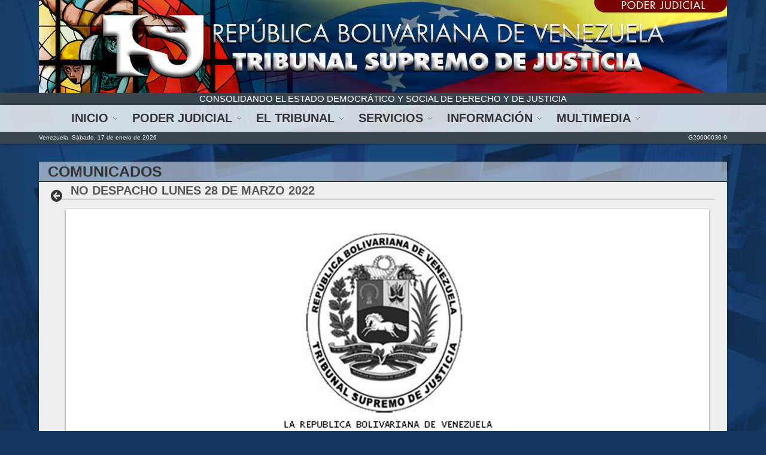

--- FILE ---
content_type: text/html;charset=UTF-8
request_url: http://www.tsj.gob.ve/comunicados/-/asset_publisher/Cv2LmmMRJNAI/content/no-despacho-lunes-28-de-marzo-2022?_101_INSTANCE_Cv2LmmMRJNAI_redirect=%2Fcomunicados%3Fp_p_id%3D101_INSTANCE_Cv2LmmMRJNAI%26p_p_lifecycle%3D0%26p_p_state%3Dnormal%26p_p_mode%3Dview%26p_p_col_id%3Dcolumn-1%26p_p_col_count%3D1%26_101_INSTANCE_Cv2LmmMRJNAI_struts_action%3D%252Fasset_publisher%252Fview
body_size: 59414
content:
<!DOCTYPE html> <html class="aui ltr" dir="ltr" lang="es-ES"> <head> <title>No Despacho Lunes 28 de Marzo 2022 - Comunicados - Tribunal Supremo de Justicia</title> <meta content="width=device-width, initial-scale=1" name="viewport"> <meta content="text/html; charset=UTF-8" http-equiv="content-type" /> <meta content="REPÚBLICA BOLIVARIANA DE VENEZUELA TRIBUNAL SUPREMO DE JUSTICIA ..." lang="es-ES" name="description" /> <meta content="no despacho" lang="es-ES" name="keywords" /> <link href="http://www.tsj.gob.ve/TemaPortalTSJ-1.0.0/images/favicon.ico" rel="Shortcut Icon" /> <link href="http&#x3a;&#x2f;&#x2f;www&#x2e;tsj&#x2e;gob&#x2e;ve&#x2f;comunicados&#x2f;-&#x2f;asset_publisher&#x2f;Cv2LmmMRJNAI&#x2f;content&#x2f;no-despacho-lunes-28-de-marzo-2022" rel="canonical" /> <link href="http&#x3a;&#x2f;&#x2f;www&#x2e;tsj&#x2e;gob&#x2e;ve&#x2f;ca&#x2f;comunicados" hreflang="ca-ES" rel="alternate" /> <link href="http&#x3a;&#x2f;&#x2f;www&#x2e;tsj&#x2e;gob&#x2e;ve&#x2f;zh&#x2f;comunicados" hreflang="zh-CN" rel="alternate" /> <link href="http&#x3a;&#x2f;&#x2f;www&#x2e;tsj&#x2e;gob&#x2e;ve&#x2f;en&#x2f;comunicados" hreflang="en-US" rel="alternate" /> <link href="http&#x3a;&#x2f;&#x2f;www&#x2e;tsj&#x2e;gob&#x2e;ve&#x2f;fi&#x2f;comunicados" hreflang="fi-FI" rel="alternate" /> <link href="http&#x3a;&#x2f;&#x2f;www&#x2e;tsj&#x2e;gob&#x2e;ve&#x2f;fr&#x2f;comunicados" hreflang="fr-FR" rel="alternate" /> <link href="http&#x3a;&#x2f;&#x2f;www&#x2e;tsj&#x2e;gob&#x2e;ve&#x2f;de&#x2f;comunicados" hreflang="de-DE" rel="alternate" /> <link href="http&#x3a;&#x2f;&#x2f;www&#x2e;tsj&#x2e;gob&#x2e;ve&#x2f;iw&#x2f;comunicados" hreflang="iw-IL" rel="alternate" /> <link href="http&#x3a;&#x2f;&#x2f;www&#x2e;tsj&#x2e;gob&#x2e;ve&#x2f;hu&#x2f;comunicados" hreflang="hu-HU" rel="alternate" /> <link href="http&#x3a;&#x2f;&#x2f;www&#x2e;tsj&#x2e;gob&#x2e;ve&#x2f;ja&#x2f;comunicados" hreflang="ja-JP" rel="alternate" /> <link href="http&#x3a;&#x2f;&#x2f;www&#x2e;tsj&#x2e;gob&#x2e;ve&#x2f;pt&#x2f;comunicados" hreflang="pt-BR" rel="alternate" /> <link href="http://www.tsj.gob.ve/comunicados/-/asset_publisher/Cv2LmmMRJNAI/content/no-despacho-lunes-28-de-marzo-2022" hreflang="x-default" rel="alternate" /> <link href="http&#x3a;&#x2f;&#x2f;www&#x2e;tsj&#x2e;gob&#x2e;ve&#x2f;comunicados" hreflang="es-ES" rel="alternate" /> <link class="lfr-css-file" href="http&#x3a;&#x2f;&#x2f;www&#x2e;tsj&#x2e;gob&#x2e;ve&#x2f;TemaPortalTSJ-1&#x2e;0&#x2e;0&#x2f;css&#x2f;aui&#x2e;css&#x3f;browserId&#x3d;other&#x26;themeId&#x3d;TemaPortalTSJ_WAR_TemaPortalTSJ100&#x26;minifierType&#x3d;css&#x26;languageId&#x3d;es_ES&#x26;b&#x3d;6201&#x26;t&#x3d;1454080203000" rel="stylesheet" type="text/css" /> <link href="&#x2f;html&#x2f;css&#x2f;main&#x2e;css&#x3f;browserId&#x3d;other&#x26;themeId&#x3d;TemaPortalTSJ_WAR_TemaPortalTSJ100&#x26;minifierType&#x3d;css&#x26;languageId&#x3d;es_ES&#x26;b&#x3d;6201&#x26;t&#x3d;1431536532000" rel="stylesheet" type="text/css" /> <link href="http://www.tsj.gob.ve/html/portlet/asset_publisher/css/main.css?browserId=other&amp;themeId=TemaPortalTSJ_WAR_TemaPortalTSJ100&amp;minifierType=css&amp;languageId=es_ES&amp;b=6201&amp;t=1762791255000" rel="stylesheet" type="text/css" /> <link href="http://www.tsj.gob.ve/notifications-portlet/notifications/css/main.css?browserId=other&amp;themeId=TemaPortalTSJ_WAR_TemaPortalTSJ100&amp;minifierType=css&amp;languageId=es_ES&amp;b=6201&amp;t=1762791387000" rel="stylesheet" type="text/css" /> <script type="text/javascript">var Liferay={Browser:{acceptsGzip:function(){return true},getMajorVersion:function(){return 131},getRevision:function(){return"537.36"},getVersion:function(){return"131.0"},isAir:function(){return false},isChrome:function(){return true},isFirefox:function(){return false},isGecko:function(){return true},isIe:function(){return false},isIphone:function(){return false},isLinux:function(){return false},isMac:function(){return true},isMobile:function(){return false},isMozilla:function(){return false},isOpera:function(){return false},isRtf:function(){return true},isSafari:function(){return true},isSun:function(){return false},isWap:function(){return false},isWapXhtml:function(){return false},isWebKit:function(){return true},isWindows:function(){return false},isWml:function(){return false}},Data:{NAV_SELECTOR:"#navigation",isCustomizationView:function(){return false},notices:[null]},ThemeDisplay:{getLayoutId:function(){return"199"},getLayoutURL:function(){return"http://www.tsj.gob.ve/comunicados"},getParentLayoutId:function(){return"151"},isPrivateLayout:function(){return"false"},isVirtualLayout:function(){return false},getBCP47LanguageId:function(){return"es-ES"},getCDNBaseURL:function(){return"http://www.tsj.gob.ve"},getCDNDynamicResourcesHost:function(){return""},getCDNHost:function(){return""},getCompanyId:function(){return"10157"},getCompanyGroupId:function(){return"10197"},getDefaultLanguageId:function(){return"es_ES"},getDoAsUserIdEncoded:function(){return""},getLanguageId:function(){return"es_ES"},getParentGroupId:function(){return"10184"},getPathContext:function(){return""},getPathImage:function(){return"/image"},getPathJavaScript:function(){return"/html/js"},getPathMain:function(){return"/c"},getPathThemeImages:function(){return"http://www.tsj.gob.ve/TemaPortalTSJ-1.0.0/images"},getPathThemeRoot:function(){return"/TemaPortalTSJ-1.0.0"},getPlid:function(){return"62413"},getPortalURL:function(){return"http://www.tsj.gob.ve"},getPortletSetupShowBordersDefault:function(){return true},getScopeGroupId:function(){return"10184"},getScopeGroupIdOrLiveGroupId:function(){return"10184"},getSessionId:function(){return""},getSiteGroupId:function(){return"10184"},getURLControlPanel:function(){return"/group/control_panel?refererPlid=62413"},getURLHome:function(){return"http\x3a\x2f\x2fwww\x2etsj\x2egob\x2eve\x2fweb\x2fguest"},getUserId:function(){return"10161"},getUserName:function(){return""},isAddSessionIdToURL:function(){return false},isFreeformLayout:function(){return false},isImpersonated:function(){return false},isSignedIn:function(){return false},isStateExclusive:function(){return false},isStateMaximized:function(){return false},isStatePopUp:function(){return false}},PropsValues:{NTLM_AUTH_ENABLED:false}};var themeDisplay=Liferay.ThemeDisplay;Liferay.AUI={getAvailableLangPath:function(){return"available_languages.jsp?browserId=other&themeId=TemaPortalTSJ_WAR_TemaPortalTSJ100&colorSchemeId=01&languageId=es_ES&b=6201&t=1431536528000"},getCombine:function(){return false},getComboPath:function(){return"/combo/?browserId=other&minifierType=&languageId=es_ES&b=6201&t=1431536528000&"},getFilter:function(){return"raw"},getJavaScriptRootPath:function(){return"/html/js"},getLangPath:function(){return"aui_lang.jsp?browserId=other&themeId=TemaPortalTSJ_WAR_TemaPortalTSJ100&colorSchemeId=01&languageId=es_ES&b=6201&t=1431536528000"}};Liferay.authToken="rBResJUP";Liferay.currentURL="\x2fcomunicados\x2f-\x2fasset_publisher\x2fCv2LmmMRJNAI\x2fcontent\x2fno-despacho-lunes-28-de-marzo-2022\x3f_101_INSTANCE_Cv2LmmMRJNAI_redirect\x3d\x252Fcomunicados\x253Fp_p_id\x253D101_INSTANCE_Cv2LmmMRJNAI\x2526p_p_lifecycle\x253D0\x2526p_p_state\x253Dnormal\x2526p_p_mode\x253Dview\x2526p_p_col_id\x253Dcolumn-1\x2526p_p_col_count\x253D1\x2526_101_INSTANCE_Cv2LmmMRJNAI_struts_action\x253D\x25252Fasset_publisher\x25252Fview";Liferay.currentURLEncoded="%2Fcomunicados%2F-%2Fasset_publisher%2FCv2LmmMRJNAI%2Fcontent%2Fno-despacho-lunes-28-de-marzo-2022%3F_101_INSTANCE_Cv2LmmMRJNAI_redirect%3D%252Fcomunicados%253Fp_p_id%253D101_INSTANCE_Cv2LmmMRJNAI%2526p_p_lifecycle%253D0%2526p_p_state%253Dnormal%2526p_p_mode%253Dview%2526p_p_col_id%253Dcolumn-1%2526p_p_col_count%253D1%2526_101_INSTANCE_Cv2LmmMRJNAI_struts_action%253D%25252Fasset_publisher%25252Fview";</script> <script src="/html/js/aui/aui/aui.js?t=1431536528000" type="text/javascript"></script> <script src="/html/js/aui/aui-base-html5-shiv/aui-base-html5-shiv.js?t=1431536528000" type="text/javascript"></script> <script src="/html/js/liferay/browser_selectors.js?t=1431536528000" type="text/javascript"></script> <script src="/html/js/liferay/modules.js?t=1431536528000" type="text/javascript"></script> <script src="/html/js/liferay/aui_sandbox.js?t=1431536528000" type="text/javascript"></script> <script src="/html/js/aui/arraylist-add/arraylist-add.js?t=1431536528000" type="text/javascript"></script> <script src="/html/js/aui/arraylist-filter/arraylist-filter.js?t=1431536528000" type="text/javascript"></script> <script src="/html/js/aui/arraylist/arraylist.js?t=1431536528000" type="text/javascript"></script> <script src="/html/js/aui/array-extras/array-extras.js?t=1431536528000" type="text/javascript"></script> <script src="/html/js/aui/array-invoke/array-invoke.js?t=1431536528000" type="text/javascript"></script> <script src="/html/js/aui/attribute-base/attribute-base.js?t=1431536528000" type="text/javascript"></script> <script src="/html/js/aui/attribute-complex/attribute-complex.js?t=1431536528000" type="text/javascript"></script> <script src="/html/js/aui/attribute-core/attribute-core.js?t=1431536528000" type="text/javascript"></script> <script src="/html/js/aui/attribute-observable/attribute-observable.js?t=1431536528000" type="text/javascript"></script> <script src="/html/js/aui/attribute-extras/attribute-extras.js?t=1431536528000" type="text/javascript"></script> <script src="/html/js/aui/base-base/base-base.js?t=1431536528000" type="text/javascript"></script> <script src="/html/js/aui/base-pluginhost/base-pluginhost.js?t=1431536528000" type="text/javascript"></script> <script src="/html/js/aui/classnamemanager/classnamemanager.js?t=1431536528000" type="text/javascript"></script> <script src="/html/js/aui/datatype-xml-format/datatype-xml-format.js?t=1431536528000" type="text/javascript"></script> <script src="/html/js/aui/datatype-xml-parse/datatype-xml-parse.js?t=1431536528000" type="text/javascript"></script> <script src="/html/js/aui/dom-base/dom-base.js?t=1431536528000" type="text/javascript"></script> <script src="/html/js/aui/dom-core/dom-core.js?t=1431536528000" type="text/javascript"></script> <script src="/html/js/aui/dom-screen/dom-screen.js?t=1431536528000" type="text/javascript"></script> <script src="/html/js/aui/dom-style/dom-style.js?t=1431536528000" type="text/javascript"></script> <script src="/html/js/aui/event-base/event-base.js?t=1431536528000" type="text/javascript"></script> <script src="/html/js/aui/event-custom-base/event-custom-base.js?t=1431536528000" type="text/javascript"></script> <script src="/html/js/aui/event-custom-complex/event-custom-complex.js?t=1431536528000" type="text/javascript"></script> <script src="/html/js/aui/event-delegate/event-delegate.js?t=1431536528000" type="text/javascript"></script> <script src="/html/js/aui/event-focus/event-focus.js?t=1431536528000" type="text/javascript"></script> <script src="/html/js/aui/event-hover/event-hover.js?t=1431536528000" type="text/javascript"></script> <script src="/html/js/aui/event-key/event-key.js?t=1431536528000" type="text/javascript"></script> <script src="/html/js/aui/event-mouseenter/event-mouseenter.js?t=1431536528000" type="text/javascript"></script> <script src="/html/js/aui/event-mousewheel/event-mousewheel.js?t=1431536528000" type="text/javascript"></script> <script src="/html/js/aui/event-outside/event-outside.js?t=1431536528000" type="text/javascript"></script> <script src="/html/js/aui/event-resize/event-resize.js?t=1431536528000" type="text/javascript"></script> <script src="/html/js/aui/event-simulate/event-simulate.js?t=1431536528000" type="text/javascript"></script> <script src="/html/js/aui/event-synthetic/event-synthetic.js?t=1431536528000" type="text/javascript"></script> <script src="/html/js/aui/intl/intl.js?t=1431536528000" type="text/javascript"></script> <script src="/html/js/aui/io-base/io-base.js?t=1431536528000" type="text/javascript"></script> <script src="/html/js/aui/io-form/io-form.js?t=1431536528000" type="text/javascript"></script> <script src="/html/js/aui/io-queue/io-queue.js?t=1431536528000" type="text/javascript"></script> <script src="/html/js/aui/io-upload-iframe/io-upload-iframe.js?t=1431536528000" type="text/javascript"></script> <script src="/html/js/aui/io-xdr/io-xdr.js?t=1431536528000" type="text/javascript"></script> <script src="/html/js/aui/json-parse/json-parse.js?t=1431536528000" type="text/javascript"></script> <script src="/html/js/aui/json-stringify/json-stringify.js?t=1431536528000" type="text/javascript"></script> <script src="/html/js/aui/node-base/node-base.js?t=1431536528000" type="text/javascript"></script> <script src="/html/js/aui/node-core/node-core.js?t=1431536528000" type="text/javascript"></script> <script src="/html/js/aui/node-event-delegate/node-event-delegate.js?t=1431536528000" type="text/javascript"></script> <script src="/html/js/aui/node-event-simulate/node-event-simulate.js?t=1431536528000" type="text/javascript"></script> <script src="/html/js/aui/node-focusmanager/node-focusmanager.js?t=1431536528000" type="text/javascript"></script> <script src="/html/js/aui/node-pluginhost/node-pluginhost.js?t=1431536528000" type="text/javascript"></script> <script src="/html/js/aui/node-screen/node-screen.js?t=1431536528000" type="text/javascript"></script> <script src="/html/js/aui/node-style/node-style.js?t=1431536528000" type="text/javascript"></script> <script src="/html/js/aui/oop/oop.js?t=1431536528000" type="text/javascript"></script> <script src="/html/js/aui/plugin/plugin.js?t=1431536528000" type="text/javascript"></script> <script src="/html/js/aui/pluginhost-base/pluginhost-base.js?t=1431536528000" type="text/javascript"></script> <script src="/html/js/aui/pluginhost-config/pluginhost-config.js?t=1431536528000" type="text/javascript"></script> <script src="/html/js/aui/querystring-stringify-simple/querystring-stringify-simple.js?t=1431536528000" type="text/javascript"></script> <script src="/html/js/aui/queue-promote/queue-promote.js?t=1431536528000" type="text/javascript"></script> <script src="/html/js/aui/selector-css2/selector-css2.js?t=1431536528000" type="text/javascript"></script> <script src="/html/js/aui/selector-css3/selector-css3.js?t=1431536528000" type="text/javascript"></script> <script src="/html/js/aui/selector-native/selector-native.js?t=1431536528000" type="text/javascript"></script> <script src="/html/js/aui/selector/selector.js?t=1431536528000" type="text/javascript"></script> <script src="/html/js/aui/widget-base/widget-base.js?t=1431536528000" type="text/javascript"></script> <script src="/html/js/aui/widget-htmlparser/widget-htmlparser.js?t=1431536528000" type="text/javascript"></script> <script src="/html/js/aui/widget-skin/widget-skin.js?t=1431536528000" type="text/javascript"></script> <script src="/html/js/aui/widget-uievents/widget-uievents.js?t=1431536528000" type="text/javascript"></script> <script src="/html/js/aui/yui-throttle/yui-throttle.js?t=1431536528000" type="text/javascript"></script> <script src="/html/js/aui/aui-base-core/aui-base-core.js?t=1431536528000" type="text/javascript"></script> <script src="/html/js/aui/aui-base-lang/aui-base-lang.js?t=1431536528000" type="text/javascript"></script> <script src="/html/js/aui/aui-classnamemanager/aui-classnamemanager.js?t=1431536528000" type="text/javascript"></script> <script src="/html/js/aui/aui-component/aui-component.js?t=1431536528000" type="text/javascript"></script> <script src="/html/js/aui/aui-debounce/aui-debounce.js?t=1431536528000" type="text/javascript"></script> <script src="/html/js/aui/aui-delayed-task-deprecated/aui-delayed-task-deprecated.js?t=1431536528000" type="text/javascript"></script> <script src="/html/js/aui/aui-event-base/aui-event-base.js?t=1431536528000" type="text/javascript"></script> <script src="/html/js/aui/aui-event-input/aui-event-input.js?t=1431536528000" type="text/javascript"></script> <script src="/html/js/aui/aui-form-validator/aui-form-validator.js?t=1431536528000" type="text/javascript"></script> <script src="/html/js/aui/aui-node-base/aui-node-base.js?t=1431536528000" type="text/javascript"></script> <script src="/html/js/aui/aui-node-html5/aui-node-html5.js?t=1431536528000" type="text/javascript"></script> <script src="/html/js/aui/aui-selector/aui-selector.js?t=1431536528000" type="text/javascript"></script> <script src="/html/js/aui/aui-timer/aui-timer.js?t=1431536528000" type="text/javascript"></script> <script src="/html/js/liferay/dependency.js?t=1431536528000" type="text/javascript"></script> <script src="/html/js/liferay/events.js?t=1431536528000" type="text/javascript"></script> <script src="/html/js/liferay/language.js?t=1431536528000" type="text/javascript"></script> <script src="/html/js/liferay/liferay.js?t=1431536528000" type="text/javascript"></script> <script src="/html/js/liferay/util.js?t=1431536528000" type="text/javascript"></script> <script src="/html/js/liferay/portal.js?t=1431536528000" type="text/javascript"></script> <script src="/html/js/liferay/portlet.js?t=1431536528000" type="text/javascript"></script> <script src="/html/js/liferay/portlet_sharing.js?t=1431536528000" type="text/javascript"></script> <script src="/html/js/liferay/workflow.js?t=1431536528000" type="text/javascript"></script> <script src="/html/js/liferay/form.js?t=1431536528000" type="text/javascript"></script> <script src="/html/js/liferay/form_placeholders.js?t=1431536528000" type="text/javascript"></script> <script src="/html/js/liferay/icon.js?t=1431536528000" type="text/javascript"></script> <script src="/html/js/liferay/menu.js?t=1431536528000" type="text/javascript"></script> <script src="/html/js/liferay/notice.js?t=1431536528000" type="text/javascript"></script> <script src="/html/js/liferay/poller.js?t=1431536528000" type="text/javascript"></script> <script type="text/javascript">Liferay.Portlet.list=["101_INSTANCE_Cv2LmmMRJNAI"];</script> <link class="lfr-css-file" href="http&#x3a;&#x2f;&#x2f;www&#x2e;tsj&#x2e;gob&#x2e;ve&#x2f;TemaPortalTSJ-1&#x2e;0&#x2e;0&#x2f;css&#x2f;main&#x2e;css&#x3f;browserId&#x3d;other&#x26;themeId&#x3d;TemaPortalTSJ_WAR_TemaPortalTSJ100&#x26;minifierType&#x3d;css&#x26;languageId&#x3d;es_ES&#x26;b&#x3d;6201&#x26;t&#x3d;1454080203000" rel="stylesheet" type="text/css" /> <style type="text/css"></style> <meta name="description" content="Portal Web institucional y oficial del Tribunal Supremo de Justicia de la Rep&uacute;blica Bolivariana de Venezuela"> <!-- ********************************************* Google Webfonts Loader *********************************** --> <!-- Fonts<link href='http://fonts.googleapis.com/css?family=Raleway:400,100,200,300,500,600,700,800,900' rel='stylesheet' type='text/css'> <link href='http://fonts.googleapis.com/css?family=Arimo|Doppio+One' rel='stylesheet' type='text/css'> --> <!-- ***************** java script import ****************** --> <!-- *** jquery *** --> <script src="/TemaPortalTSJ-1.0.0/js/libs/jquery-1.11.0.js" type="text/javascript"></script> <!-- *** portfolio filterable *** --> <script src="/TemaPortalTSJ-1.0.0/js/libs/jquery.flexslider-min.js" type="text/javascript"></script> <script src="/TemaPortalTSJ-1.0.0/js/libs/owl.carousel.min.js" type="text/javascript"></script> <!-- *** Moderniz for navigation bar effect *** --> <script src="/TemaPortalTSJ-1.0.0/js/libs/modernizr-2.5.3.min.js" type="text/javascript"></script> <!-- *** Jquery UI *** --> <script src="/TemaPortalTSJ-1.0.0/js/libs/jquery-ui-1.10.4.custom.js" type="text/javascript"></script> <!-- *** nivo *** --> <script src="/TemaPortalTSJ-1.0.0/js/libs/jquery.nivo.slider.js" type="text/javascript"></script> <!-- *** Footable *** --> <script src="/TemaPortalTSJ-1.0.0/js/libs/footable.js" type="text/javascript"></script> <script src="/TemaPortalTSJ-1.0.0/js/libs/footable.sort.js" type="text/javascript"></script> <script src="/TemaPortalTSJ-1.0.0/js/libs/footable.filter.js" type="text/javascript"></script> <script src="/TemaPortalTSJ-1.0.0/js/libs/footable.paginate.js" type="text/javascript"></script> <!-- Custom --> <script src="/TemaPortalTSJ-1.0.0/js/scripts.js"></script> <!-- *** Bootstrap js *** --> <script src="/TemaPortalTSJ-1.0.0/js/libs/bootstrap-3.2.0.min.js" type="text/javascript"></script> <!-- *** Bootstrap Alert js *** --> <script src="/TemaPortalTSJ-1.0.0/js/libs/alert.js" type="text/javascript"></script> </head> <body class="main yui3-skin-sam controls-visible guest-site signed-out public-page site layout-1_column dockbar-transparent"> <header> <div class="wrapper headerbox cf"> <!-- <div class="logo"> <h1><a href="/inicio">Tribunal Supremo de Justicia</a></h1> </div> <div class="adds"> <a href="http://historico.tsj.gob.ve" target="_blank"><img src="http://www.tsj.gob.ve/TemaPortalTSJ-1.0.0/images/addStop-4.jpg" alt=""/></a> </div>--> </div> </header> <!-- Menu Principal --> <div style="background-color: #39444c;" > <div class="wrapper mensaje"> CONSOLIDANDO EL ESTADO DEMOCR&Aacute;TICO Y SOCIAL DE DERECHO Y DE JUSTICIA </div> </div> <nav class="mainmenu" style="background-color: rgba(255, 255, 255, 0.8); background-position: initial initial; background-repeat: initial initial;"> <!-- MENU CELULARES --> <div class="drop-menu2"> <a>Tribunal Supremo de Justicia</a> <ul class="ul-drop"> <li> <a href="http&#x3a;&#x2f;&#x2f;www&#x2e;tsj&#x2e;gob&#x2e;ve&#x2f;inicio" >Inicio</a> </li> <li> <a href="http&#x3a;&#x2f;&#x2f;www&#x2e;tsj&#x2e;gob&#x2e;ve&#x2f;poder-judicial" >Poder Judicial</a> </li> <li> <a href="http&#x3a;&#x2f;&#x2f;www&#x2e;tsj&#x2e;gob&#x2e;ve&#x2f;el-tribunal" >El Tribunal</a> </li> <li> <a href="http&#x3a;&#x2f;&#x2f;www&#x2e;tsj&#x2e;gob&#x2e;ve&#x2f;servicios" >Servicios</a> </li> <li> <a href="http&#x3a;&#x2f;&#x2f;www&#x2e;tsj&#x2e;gob&#x2e;ve&#x2f;informacion" >Información</a> </li> <li> <a href="http&#x3a;&#x2f;&#x2f;www&#x2e;tsj&#x2e;gob&#x2e;ve&#x2f;multimedia" >Multimedia</a> </li> </ul> </div> <!-- MENU NORMAR --> <!--<div class="bandera"> </div>--> <div class="wrapper" > <div class="menuImportante" > <ul class="main-menu" style="margin: 0 auto;" > <li> <a href="http&#x3a;&#x2f;&#x2f;www&#x2e;tsj&#x2e;gob&#x2e;ve&#x2f;inicio"> Inicio</a> </li> <li> <a > Poder Judicial</a> <div class="megamenu cf"> <!-- ABRE --> <div class=col1of2><ul > <li > <div class="title">TSJ-Regiones</div> <!-- ABRE2 --> <div class="col1of2"><ul > <li > <ul > <li > <a href="https&#x3a;&#x2f;&#x2f;amazonas&#x2e;tsj&#x2e;gob&#x2e;ve&#x2f;" target="_blank" > Amazonas</a> </li> <li > <a href="https&#x3a;&#x2f;&#x2f;anzoategui&#x2e;tsj&#x2e;gob&#x2e;ve&#x2f;" target="_blank" > Anzoátegui</a> </li> <li > <a href="https&#x3a;&#x2f;&#x2f;apure&#x2e;tsj&#x2e;gob&#x2e;ve&#x2f;" target="_blank" > Apure</a> </li> <li > <a href="https&#x3a;&#x2f;&#x2f;aragua&#x2e;tsj&#x2e;gob&#x2e;ve&#x2f;" target="_blank" > Aragua</a> </li> <li > <a href="https&#x3a;&#x2f;&#x2f;barinas&#x2e;tsj&#x2e;gob&#x2e;ve&#x2f;" target="_blank" > Barinas</a> </li> <li > <a href="https&#x3a;&#x2f;&#x2f;bolivar&#x2e;tsj&#x2e;gob&#x2e;ve&#x2f;" target="_blank" > Bolívar</a> </li> <li > <a href="https&#x3a;&#x2f;&#x2f;carabobo&#x2e;tsj&#x2e;gob&#x2e;ve&#x2f;" target="_blank" > Carabobo</a> </li> <li > <a href="https&#x3a;&#x2f;&#x2f;cojedes&#x2e;tsj&#x2e;gob&#x2e;ve&#x2f;" target="_blank" > Cojedes</a> </li> <li > <a href="https&#x3a;&#x2f;&#x2f;delta-amacuro&#x2e;tsj&#x2e;gob&#x2e;ve&#x2f;" target="_blank" > Delta Amacuro</a> </li> <li > <a href="https&#x3a;&#x2f;&#x2f;caracas&#x2e;tsj&#x2e;gob&#x2e;ve&#x2f;" target="_blank" > Caracas</a> </li> <li > <a href="https&#x3a;&#x2f;&#x2f;falcon&#x2e;tsj&#x2e;gob&#x2e;ve&#x2f;" target="_blank" > Falcón</a> </li> <li > <a href="https&#x3a;&#x2f;&#x2f;guarico&#x2e;tsj&#x2e;gob&#x2e;ve&#x2f;" target="_blank" > Guárico</a> </li> </ul> <br/> </li> <!-- CIERRA2 --> </ul></div> <!-- ABRE2 --> <div class="col2of2"><ul > <li > <ul > <li > <a href="https&#x3a;&#x2f;&#x2f;lara&#x2e;tsj&#x2e;gob&#x2e;ve&#x2f;" target="_blank" > Lara</a> </li> <li > <a href="https&#x3a;&#x2f;&#x2f;merida&#x2e;tsj&#x2e;gob&#x2e;ve&#x2f;" target="_blank" > Mérida</a> </li> <li > <a href="https&#x3a;&#x2f;&#x2f;miranda&#x2e;tsj&#x2e;gob&#x2e;ve&#x2f;" target="_blank" > Miranda</a> </li> <li > <a href="https&#x3a;&#x2f;&#x2f;monagas&#x2e;tsj&#x2e;gob&#x2e;ve&#x2f;" target="_blank" > Monagas</a> </li> <li > <a href="https&#x3a;&#x2f;&#x2f;nueva-esparta&#x2e;tsj&#x2e;gob&#x2e;ve&#x2f;" target="_blank" > Nueva Esparta</a> </li> <li > <a href="https&#x3a;&#x2f;&#x2f;portuguesa&#x2e;tsj&#x2e;gob&#x2e;ve&#x2f;" target="_blank" > Portuguesa</a> </li> <li > <a href="https&#x3a;&#x2f;&#x2f;sucre&#x2e;tsj&#x2e;gob&#x2e;ve&#x2f;" target="_blank" > Sucre</a> </li> <li > <a href="https&#x3a;&#x2f;&#x2f;tachira&#x2e;tsj&#x2e;gob&#x2e;ve&#x2f;" target="_blank" > Táchira</a> </li> <li > <a href="https&#x3a;&#x2f;&#x2f;trujillo&#x2e;tsj&#x2e;gob&#x2e;ve&#x2f;" target="_blank" > Trujillo</a> </li> <li > <a href="https&#x3a;&#x2f;&#x2f;vargas&#x2e;tsj&#x2e;gob&#x2e;ve&#x2f;" target="_blank" > Vargas</a> </li> <li > <a href="https&#x3a;&#x2f;&#x2f;yaracuy&#x2e;tsj&#x2e;gob&#x2e;ve&#x2f;" target="_blank" > Yaracuy</a> </li> <li > <a href="https&#x3a;&#x2f;&#x2f;zulia&#x2e;tsj&#x2e;gob&#x2e;ve&#x2f;" target="_blank" > Zulia</a> </li> </ul> <br/> </li> </ul></div> <br/> </li> <!-- CIERRA --> </ul></div> <!-- ABRE --> <div class="col3of4"><ul > <li > <div class="title">Cortes</div> <ul > <li > <a href="http&#x3a;&#x2f;&#x2f;jca&#x2e;tsj&#x2e;gob&#x2e;ve&#x2f;" target="_blank" > Contencioso Administrativa</a> </li> </ul> <br/> </li> <!-- CIERRA --> </ul></div> <!-- ABRE --> <div class="col1of4"><ul > <li > <div class="title">Tribunales Militares</div> <ul > <li > <a href="http&#x3a;&#x2f;&#x2f;corte-marcial&#x2e;tsj&#x2e;gob&#x2e;ve&#x2f;" target="_blank" > Corte Marcial y Tribunales de Instancia</a> </li> </ul> <br/> </li> <!-- CIERRA --> </ul></div> <!-- ABRE --> <div class="col2of2"><ul > <li > <div class="title">Organismos del Poder Judicial</div> <ul > <li > <a href="http&#x3a;&#x2f;&#x2f;www&#x2e;dem&#x2e;gob&#x2e;ve&#x2f;" target="_blank" > Dirección Ejecutiva de la Magistratura</a> </li> <li > <a href="http&#x3a;&#x2f;&#x2f;enm&#x2e;tsj&#x2e;gob&#x2e;ve&#x2f;" target="_blank" > Escuela Nacional de la Magistratura</a> </li> <li > <a href="http&#x3a;&#x2f;&#x2f;igt&#x2e;tsj-dem&#x2e;gob&#x2e;ve" target="_blank" > Inspectoría General de Tribunales</a> </li> </ul> <br/> </li> </ul></div> </div> </li> <li> <a > El Tribunal</a> <div class="megamenu cf"> <!-- ABRE --> <div class="col1of4"><ul > <li > <div class="title">Acerca de</div> <ul > <li > <a href="http&#x3a;&#x2f;&#x2f;www&#x2e;tsj&#x2e;gob&#x2e;ve&#x2f;historia-del-tribunal" > Historia del Poder Judicial</a> </li> <li > <a href="http&#x3a;&#x2f;&#x2f;www&#x2e;tsj&#x2e;gob&#x2e;ve&#x2f;la-institucion" > La Institución</a> </li> <li > <a href="http&#x3a;&#x2f;&#x2f;www&#x2e;tsj&#x2e;gob&#x2e;ve&#x2f;sede-del-tribunal" > La Sede</a> </li> <li > <a href="http&#x3a;&#x2f;&#x2f;www&#x2e;tsj&#x2e;gob&#x2e;ve&#x2f;junta-directiva" > Junta Directiva</a> </li> <li > <a href="http&#x3a;&#x2f;&#x2f;www&#x2e;tsj&#x2e;gob&#x2e;ve&#x2f;magistrados" > Magistrados (as)</a> </li> <li > <a href="http&#x3a;&#x2f;&#x2f;www&#x2e;tsj&#x2e;gob&#x2e;ve&#x2f;comisionestsj" > Comisiones</a> </li> <li > <a href="http&#x3a;&#x2f;&#x2f;www&#x2e;tsj&#x2e;gob&#x2e;ve&#x2f;contactos" > Directorio</a> </li> <li > <a href="http&#x3a;&#x2f;&#x2f;www&#x2e;tsj&#x2e;gob&#x2e;ve&#x2f;contactenos" > Contáctenos</a> </li> <li > <a href="http&#x3a;&#x2f;&#x2f;www&#x2e;tsj&#x2e;gob&#x2e;ve&#x2f;redes-sociales" > Redes Sociales</a> </li> </ul> <br/> </li> <!-- CIERRA --> </ul></div> <!-- ABRE --> <div class="col2of4"><ul > <li > <div class="title">Actividad Jurisdiccional</div> <ul > <li > <a href="http&#x3a;&#x2f;&#x2f;www&#x2e;tsj&#x2e;gob&#x2e;ve&#x2f;decisiones" > Decisiones</a> </li> <li > <a href="http&#x3a;&#x2f;&#x2f;www&#x2e;tsj&#x2e;gob&#x2e;ve&#x2f;juriprudencias" > Jurisprudencia</a> </li> <li > <a href="http&#x3a;&#x2f;&#x2f;www&#x2e;tsj&#x2e;gob&#x2e;ve&#x2f;cuentas" > Cuentas</a> </li> <li > <a href="http&#x3a;&#x2f;&#x2f;www&#x2e;tsj&#x2e;gob&#x2e;ve&#x2f;audiencias" > Audiencias</a> </li> <li > <a href="http&#x3a;&#x2f;&#x2f;www&#x2e;tsj&#x2e;gob&#x2e;ve&#x2f;boletas" > Boletas</a> </li> <li > <a href="http&#x3a;&#x2f;&#x2f;www&#x2e;tsj&#x2e;gob&#x2e;ve&#x2f;comunicados" > Comunicados</a> </li> <li > <a href="http&#x3a;&#x2f;&#x2f;www&#x2e;tsj&#x2e;gob&#x2e;ve&#x2f;carteles" > Carteles</a> </li> <li > <a href="http&#x3a;&#x2f;&#x2f;www&#x2e;tsj&#x2e;gob&#x2e;ve&#x2f;acuerdos" > Acuerdos</a> </li> <li > <a href="http&#x3a;&#x2f;&#x2f;www&#x2e;tsj&#x2e;gob&#x2e;ve&#x2f;designaciones" > Designaciones</a> </li> <li > <a href="http&#x3a;&#x2f;&#x2f;www&#x2e;tsj&#x2e;gob&#x2e;ve&#x2f;resoluciones" > Resoluciones</a> </li> <li > <a href="http&#x3a;&#x2f;&#x2f;www&#x2e;tsj&#x2e;gob&#x2e;ve&#x2f;justicia-de-paz-comunal" > Justicia de Paz Comunal</a> </li> </ul> <br/> </li> <!-- CIERRA --> </ul></div> <!-- ABRE --> <div class="col3of4"><ul > <li > <div class="title">Transparencia</div> <ul > <li > <a href="http&#x3a;&#x2f;&#x2f;www&#x2e;tsj&#x2e;gob&#x2e;ve&#x2f;estadisticas-de-gestion-judicial" > Estadísticas de Gestión Judicial</a> </li> <li > <a href="http&#x3a;&#x2f;&#x2f;www&#x2e;tsj&#x2e;gob&#x2e;ve&#x2f;ejecucion-presupuestaria" > Ejecución Presupuestaria</a> </li> <li > <a href="http&#x3a;&#x2f;&#x2f;www&#x2e;tsj&#x2e;gob&#x2e;ve&#x2f;consulta-de-proveedores" > Consulta de Proveedores</a> </li> </ul> <br/> </li> <!-- CIERRA --> </ul></div> <!-- ABRE --> <div class="col4of4"><ul > <li > <div class="title">Programas de Presidencia</div> <ul > <li > <a href="http&#x3a;&#x2f;&#x2f;www&#x2e;tsj&#x2e;gob&#x2e;ve&#x2f;cetydip" > CETYDIP</a> </li> <li > <a href="http&#x3a;&#x2f;&#x2f;www&#x2e;tsj&#x2e;gob&#x2e;ve&#x2f;tribunal-movil" > Tribunal Móvil</a> </li> </ul> <br/> </li> </ul></div> </div> </li> <li> <a > Servicios</a> <div class="megamenu cf"> <!-- ABRE --> <div class="col1of3"><ul > <li > <div class="title">En la Sede del TSJ</div> <ul > <li > <a href="http&#x3a;&#x2f;&#x2f;www&#x2e;tsj&#x2e;gob&#x2e;ve&#x2f;biblioteca-central" > Biblioteca Central</a> </li> <li > <a href="http&#x3a;&#x2f;&#x2f;www&#x2e;tsj&#x2e;gob&#x2e;ve&#x2f;edicionypublicaciones" > Edición y Publicaciones</a> </li> <li > <a href="http&#x3a;&#x2f;&#x2f;www&#x2e;tsj&#x2e;gob&#x2e;ve&#x2f;centro-de-informacion-documental" > Centro de Información Documental</a> </li> <li > <a href="http&#x3a;&#x2f;&#x2f;www&#x2e;tsj&#x2e;gob&#x2e;ve&#x2f;oficina-de-orientacion-ciudadana" > Departamento de Atención y Orientación Ciudadana</a> </li> <li > <a href="http&#x3a;&#x2f;&#x2f;www&#x2e;tsj&#x2e;gob&#x2e;ve&#x2f;unidad-de-auditoria-interna" > Unidad de Auditoría Interna</a> </li> </ul> <br/> </li> <!-- CIERRA --> </ul></div> <!-- ABRE --> <div class="col2of3"><ul > <li > <div class="title">Electrónicos</div> <ul > <li > <a href="http&#x3a;&#x2f;&#x2f;www&#x2e;tsj&#x2e;gob&#x2e;ve&#x2f;buscador" > Buscador TSJ</a> </li> <li > <a href="http&#x3a;&#x2f;&#x2f;www&#x2e;tsj&#x2e;gob&#x2e;ve&#x2f;amparos-en-linea" > Amparo en Línea</a> </li> <li > <a href="http&#x3a;&#x2f;&#x2f;www&#x2e;tsj&#x2e;gob&#x2e;ve&#x2f;casos-en-linea" > Casos en Línea</a> </li> <li > <a href="http&#x3a;&#x2f;&#x2f;www&#x2e;tsj&#x2e;gob&#x2e;ve&#x2f;calendario-judicial" > Calendario Judicial</a> </li> <li > <a href="http&#x3a;&#x2f;&#x2f;www&#x2e;tsj&#x2e;gob&#x2e;ve&#x2f;solicitud-orientacion" > Solicitud de Orientación en Línea</a> </li> <li > <a href="http&#x3a;&#x2f;&#x2f;www&#x2e;tsj&#x2e;gob&#x2e;ve&#x2f;catalogo-bibliografico-en-linea" > Biblioteca en Línea</a> </li> <li > <a href="http&#x3a;&#x2f;&#x2f;www&#x2e;tsj&#x2e;gob&#x2e;ve&#x2f;doctrina-judicial" > Colección Jurídica Digital</a> </li> <li > <a href="https&#x3a;&#x2f;&#x2f;appext&#x2e;tsj&#x2e;gob&#x2e;ve&#x2f;consultacomunas" target="_blank" > Sistema Consulta de Consejos Comunales</a> </li> <li > <a href="http&#x3a;&#x2f;&#x2f;www&#x2e;tsj&#x2e;gob&#x2e;ve&#x2f;-&#x2f;formulario-de-denuncias" > Contactar a la Unidad de Auditoría Interna</a> </li> <li > <a href="https&#x3a;&#x2f;&#x2f;correo&#x2e;tsj&#x2e;gob&#x2e;ve&#x2f;" target="_blank" > Correo Electrónico Institucional</a> </li> <li > <a href="http&#x3a;&#x2f;&#x2f;historico&#x2e;tsj&#x2e;gov&#x2e;ve&#x2f;unasur&#x2f;unasur&#x2e;shtml" target="_blank" > Red de Poderes Judiciales de Naciones Suramericanas (UNASUR)</a> </li> <li > <a href="http&#x3a;&#x2f;&#x2f;www&#x2e;tsj&#x2e;gob&#x2e;ve&#x2f;enlaces" > Enlaces</a> </li> <li > <a href="https&#x3a;&#x2f;&#x2f;historico&#x2e;tsj&#x2e;gob&#x2e;ve&#x2f;security&#x2f;login&#x2e;asp" > Aplicaciones TSJ</a> </li> <li > <a href="https&#x3a;&#x2f;&#x2f;historico&#x2e;tsj&#x2e;gob&#x2e;ve&#x2f;tsj_regiones&#x2f;login&#x2e;asp" > Regiones TSJ</a> </li> </ul> <br/> </li> <!-- CIERRA --> </ul></div> <!-- ABRE --> <div class="col1of3"><ul > <li > <div class="title">Formación</div> <ul > <li > <a href="http&#x3a;&#x2f;&#x2f;enm&#x2e;tsj&#x2e;gob&#x2e;ve&#x2f;" target="_blank" > Escuela Nacional de la Magistratura</a> </li> <li > <a href="http&#x3a;&#x2f;&#x2f;iipenm&#x2e;tsj&#x2e;gob&#x2e;ve&#x2f;" target="_blank" > Instituto de Investigación y Postgrado Escuela Nacional de la Magistratura</a> </li> <li > <a href="http&#x3a;&#x2f;&#x2f;iiaej&#x2e;tsj&#x2e;gob&#x2e;ve&#x2f;" target="_blank" > Instituto Iberoamericano de Altos Estudios Judiciales</a> </li> </ul> <br/> </li> </ul></div> </div> </li> <li> <a > Información</a> <div class="megamenu cf"> <!-- ABRE --> <div class="col1of2"><ul > <li > <div class="title">Noticias</div> <ul > <li > <a href="http&#x3a;&#x2f;&#x2f;www&#x2e;tsj&#x2e;gob&#x2e;ve&#x2f;noticiastsj" > Noticias TSJ</a> </li> <li > <a href="http&#x3a;&#x2f;&#x2f;www&#x2e;tsj&#x2e;gob&#x2e;ve&#x2f;buscarnoticias" > Histórico Noticias</a> </li> <li > <a href="http&#x3a;&#x2f;&#x2f;www&#x2e;tsj&#x2e;gob&#x2e;ve&#x2f;eventos" > Eventos</a> </li> <li > <a href="http&#x3a;&#x2f;&#x2f;www&#x2e;tsj&#x2e;gob&#x2e;ve&#x2f;archivo" > Histórico de Destacados</a> </li> </ul> <br/> </li> <!-- CIERRA --> </ul></div> <!-- ABRE --> <div class="col2of2"><ul > <li > <div class="title">Gacetas</div> <ul > <li > <a href="http&#x3a;&#x2f;&#x2f;www&#x2e;tsj&#x2e;gob&#x2e;ve&#x2f;gaceta-oficial" > Gaceta Oficial</a> </li> <li > <a href="http&#x3a;&#x2f;&#x2f;www&#x2e;tsj&#x2e;gob&#x2e;ve&#x2f;gaceta-judicial" > Gaceta Judicial</a> </li> </ul> <br/> </li> <li > <div class="title">Legislación</div> <ul > <li > <a href="http&#x3a;&#x2f;&#x2f;www&#x2e;tsj&#x2e;gob&#x2e;ve&#x2f;constitucion" > Constitución</a> </li> <li > <a href="http&#x3a;&#x2f;&#x2f;www&#x2e;tsj&#x2e;gob&#x2e;ve&#x2f;leyes" > Leyes</a> </li> <li > <a href="http&#x3a;&#x2f;&#x2f;www&#x2e;tsj&#x2e;gob&#x2e;ve&#x2f;codigos" > Códigos</a> </li> <li > <a href="http&#x3a;&#x2f;&#x2f;www&#x2e;tsj&#x2e;gob&#x2e;ve&#x2f;reglamentos" > Reglamentos</a> </li> </ul> <br/> </li> </ul></div> </div> </li> <li> <a > Multimedia</a> <div class="megamenu cf"> <!-- ABRE --> <div class="col1of4"><ul > <li > <div class="title">Galerías</div> <ul > <li > <a href="http&#x3a;&#x2f;&#x2f;www&#x2e;tsj&#x2e;gob&#x2e;ve&#x2f;galeria-de-videos" > Galería de Videos</a> </li> <li > <a href="http&#x3a;&#x2f;&#x2f;www&#x2e;tsj&#x2e;gob&#x2e;ve&#x2f;galeria-fotografica" > Galería Fotográfica</a> </li> </ul> <br/> </li> </ul></div> </div> </li> </ul> </div> </div> <div style="background-color: #39444c;"> <!-- FECHA--> <div class="wrapper" style=" font-size: 10px;line-height: 20px; color: white; "> <span>Venezuela. Sábado, 17 de enero de 2026 </span> <span style="float: right;">G20000030-9</span> </div> </div> </nav> <div id="myAlert"></div> <section class="content"> <div class="wrapper cf"> <div class="columns-1" id="main-content" role="main"> <div class="portlet-layout row-fluid"> <div class="portlet-column portlet-column-only span12" id="column-1"> <div class="portlet-dropzone portlet-column-content portlet-column-content-only" id="layout-column_column-1"> <div class="portlet-boundary portlet-boundary_101_ portlet-static portlet-static-end portlet-asset-publisher " id="p_p_id_101_INSTANCE_Cv2LmmMRJNAI_" > <span id="p_101_INSTANCE_Cv2LmmMRJNAI"></span> <!-- <section class="portlet" id="portlet_101_INSTANCE_Cv2LmmMRJNAI"> --> <div class="worldbox cf"> <div class="portlet-topper boxtitle"> <span class="portlet-title-text">Comunicados</span> <menu class="portlet-topper-toolbar" id="portlet-topper-toolbar_101_INSTANCE_Cv2LmmMRJNAI" type="toolbar"> </menu> </div> <div class="portlet-content boxcontent cf" > <div class=" portlet-content-container" style=""> <div class="portlet-body"> <div> <div class="taglib-header "> <span class="header-back-to"> <a class="icon-circle-arrow-left previous-level" href="&#x2f;comunicados&#x3f;p_p_id&#x3d;101_INSTANCE_Cv2LmmMRJNAI&#x26;p_p_lifecycle&#x3d;0&#x26;p_p_state&#x3d;normal&#x26;p_p_mode&#x3d;view&#x26;p_p_col_id&#x3d;column-1&#x26;p_p_col_count&#x3d;1&#x26;_101_INSTANCE_Cv2LmmMRJNAI_struts_action&#x3d;&#x25;2Fasset_publisher&#x25;2Fview" id="_101_INSTANCE_Cv2LmmMRJNAI_TabsBack" title="Atrás"> <span class="helper-hidden-accessible"> Atrás </span> </a> </span> <h3 class="header-title"> <span> No Despacho Lunes 28 de Marzo 2022 </span> </h3> </div> <div class="asset-full-content show-asset-title"> <div class="asset-user-actions"> </div> <div class="asset-content" id="_101_INSTANCE_Cv2LmmMRJNAI_346539"> <div class="journal-content-article"> <!-- Content --> <div class="box about"><!-- INICIO--> <div class="bcontent cf"> <div class="bsection cf"> <div class="col-12 c1"> <p style="text-align: center;"><img alt="" src="[data-uri]" /></p> <p style="text-align: center;">REPÚBLICA BOLIVARIANA DE VENEZUELA</p> <p style="text-align: center;">TRIBUNAL SUPREMO DE JUSTICIA</p> <p style="text-align: center;">SALA POLÍTICO ADMINISTRATIVA</p> <p style="text-align: center;">JUZGADO DE SUSTANCIACIÓN</p> <p style="text-align: center;">&nbsp;</p> <p>SE LE PARTICIPA AL PÚBLICO EN GENERAL QUE NO HABRÁ DESPACHO EN ESTA SALA, EL DÍA JUEVES 28 DE ABRIL DE 2022. .<br /> &nbsp;&nbsp;&nbsp;&nbsp;&nbsp;&nbsp;&nbsp;&nbsp;&nbsp;&nbsp;&nbsp;&nbsp;&nbsp;&nbsp;&nbsp;&nbsp;&nbsp;</p> <p style="text-align: center;">EL JUEZ</p> <p style="text-align: center;">&nbsp;&nbsp; &nbsp;&nbsp;&nbsp;&nbsp;&nbsp;&nbsp;&nbsp;&nbsp;&nbsp;&nbsp;&nbsp; JESÚS GERARDO PEÑA ROLANDO</p> </div> </div> </div> </div> </div> <br /> </div> <div class="asset-metadata"> </div> </div> </div> </div> </div> </div> <!-- </section> --> </div> </div> </div> </div> </div> </div> <form action="#" id="hrefFm" method="post" name="hrefFm"> <span></span> </form> <div class="cf"></div> </div> </section> <footer style="height: 75px;"> <div class="wrapper cf"> <!-- <div class="footermodules cf"> <div class="itemthird"> <div class="footerpost"> <div class="title">@NoticiasTSJ</div> <div class="linefooter"> <script id="twitter-wjs" src="http://platform.twitter.com/widgets.js"></script> <div class="twitter-timeline" href="https://twitter.com/noticiasTSJ" data-widget-id="429261885347594240" data-link-color="#17997f" data-chrome="nofooter noheader noborders noscrollbar transparent" data-aria-polite="assertive" data-show-replies="false" data-screen-name="noticiasTSJ" data-list-owner-screen-name="noticiasTSJ" data-theme="dark" width="300" height="300" lang="ES">@NoticiasTSJ</div> </div> </div> </div> <div class="itemthird"> <div class="footerpost"> <div class="title"></div> <div class="linefooter"></div> </div> </div> <div class="itemthird"> <div class="footerpost"> <div class="title">Contactenos</div> <a href="/contacto" style="color:#FFF"> <div class="linefooter contacts"> <img src="http://www.tsj.gob.ve/TemaPortalTSJ-1.0.0/images/map.png" alt=""/> <div class="adressinfo cf"> Direcci&oacute;n: Final Av. Baralt, Esquina Dos Pilitas, Edif. Tribunal Supremo de Justicia. </div> <div class="leftpart"> Tel&eacute;fono: + 58 212 8019100<br> Email: <a href="mailto:contacto@tsj.gob.ve">contacto</a> </div> </div> </a> </div> </div> </div>--> <div class="copy cf"> <span class="copyrights">Portal web dise&ntilde;ado y desarrollado por la Gerencia de Inform&aacute;tica y Telecomunicaciones del Tribunal Supremo de Justicia G20000030-9. <a href="/contactenos" style="color: #17997f;">Cont&aacutectenos</a></span> <span class="top"><a href="#top" id="gotop">Arriba</a></span> </div> </div> </footer> <!-- Dialog de popUp --> <div id="dialog-form" style="display: none;"> <div class="worldbox sportbox"> <div class=" cf"> <div id="dialog-container" class="mainpost"></div> </div> </div> </div> <script>InitHome();</script> </body> <script src="http://www.tsj.gob.ve/notifications-portlet/notifications/js/main.js?browserId=other&amp;languageId=es_ES&amp;b=6201&amp;t=1762791387000" type="text/javascript"></script> <script type="text/javascript">Liferay.Util.addInputFocus();</script> <script type="text/javascript">Liferay.Portlet.onLoad({canEditTitle:false,columnPos:0,isStatic:"end",namespacedId:"p_p_id_101_INSTANCE_Cv2LmmMRJNAI_",portletId:"101_INSTANCE_Cv2LmmMRJNAI",refreshURL:"\x2fc\x2fportal\x2frender_portlet\x3fp_l_id\x3d62413\x26p_p_id\x3d101_INSTANCE_Cv2LmmMRJNAI\x26p_p_lifecycle\x3d0\x26p_t_lifecycle\x3d0\x26p_p_state\x3dnormal\x26p_p_mode\x3dview\x26p_p_col_id\x3dcolumn-1\x26p_p_col_pos\x3d0\x26p_p_col_count\x3d1\x26p_p_isolated\x3d1\x26currentURL\x3d\x252Fcomunicados\x252F-\x252Fasset_publisher\x252FCv2LmmMRJNAI\x252Fcontent\x252Fno-despacho-lunes-28-de-marzo-2022\x253F_101_INSTANCE_Cv2LmmMRJNAI_redirect\x253D\x25252Fcomunicados\x25253Fp_p_id\x25253D101_INSTANCE_Cv2LmmMRJNAI\x252526p_p_lifecycle\x25253D0\x252526p_p_state\x25253Dnormal\x252526p_p_mode\x25253Dview\x252526p_p_col_id\x25253Dcolumn-1\x252526p_p_col_count\x25253D1\x252526_101_INSTANCE_Cv2LmmMRJNAI_struts_action\x25253D\x2525252Fasset_publisher\x2525252Fview\x26_101_INSTANCE_Cv2LmmMRJNAI_type\x3dcontent\x26_101_INSTANCE_Cv2LmmMRJNAI_urlTitle\x3dno-despacho-lunes-28-de-marzo-2022\x26_101_INSTANCE_Cv2LmmMRJNAI_redirect\x3d\x252Fcomunicados\x253Fp_p_id\x253D101_INSTANCE_Cv2LmmMRJNAI\x2526p_p_lifecycle\x253D0\x2526p_p_state\x253Dnormal\x2526p_p_mode\x253Dview\x2526p_p_col_id\x253Dcolumn-1\x2526p_p_col_count\x253D1\x2526_101_INSTANCE_Cv2LmmMRJNAI_struts_action\x253D\x25252Fasset_publisher\x25252Fview\x26_101_INSTANCE_Cv2LmmMRJNAI_struts_action\x3d\x252Fasset_publisher\x252Fview_content"});AUI().use("aui-base","liferay-menu","liferay-notice","liferay-poller",function(a){(function(){Liferay.Util.addInputType();Liferay.Portlet.ready(function(b,c){Liferay.Util.addInputType(c)});if(a.UA.mobile){Liferay.Util.addInputCancel()}})();(function(){new Liferay.Menu();var b=Liferay.Data.notices;for(var c=1;c<b.length;c++){new Liferay.Notice(b[c])}})()});</script> <script src="http://www.tsj.gob.ve/TemaPortalTSJ-1.0.0/js/main.js?browserId=other&amp;languageId=es_ES&amp;b=6201&amp;t=1454080203000" type="text/javascript"></script> <script type="text/javascript"></script> </html> 

--- FILE ---
content_type: application/javascript
request_url: http://www.tsj.gob.ve/TemaPortalTSJ-1.0.0/js/scripts.js
body_size: 4622
content:
"use strict";

/*
 * All Page /* ## ## ## ## ## ## ## ## ## ## ## ## ## ## ## ## ## ## ## ## ## ## ## ## ## ##
 */
jQuery(function($) {

	// TOP Button speed

	var mode = (window.opera) ? ((document.compatMode == "CSS1Compat") ? $('html')
			: $('body'))
			: $('html,body');
	$('#gotop').click(function() {
		mode.animate({
			scrollTop : 0
		}, 1500);
		return false;
	});

	// Header menu

	$(window).bind('scroll', function() {
		var scroll_top = $(document).scrollTop();
		var sliderheight = $('header').height();
		if (scroll_top >= sliderheight) {
			$('nav.mainmenu').css('position', 'fixed');
			$('nav.mainmenu').css('top', '0px');
			$('nav.mainmenu').css('z-index', '9999');
			$('nav.mainmenu').css('background', 'rgba(255,255,255,0.95)');
			$('header').css('margin-bottom', '70px');
		} else {
			$('nav.mainmenu').css('position', '');
			$('nav.mainmenu').css('top', '');
			$('nav.mainmenu').css('z-index', '');
			$('nav.mainmenu').css('background', 'rgba(255,255,255,0.8)');
			$('header').css('margin-bottom', '');
		}
	});

	// Fix youtube problem in FireFox

	$('iframe').each(function() {
		var url = $(this).attr("src");
		if (url)
			if ($(this).attr("src").indexOf("?") > 0) {
				$(this).attr({
					"src" : url + "&wmode=transparent",
					"wmode" : "Opaque"
				});
			} else {
				$(this).attr({
					"src" : url + "?wmode=transparent",
					"wmode" : "Opaque"
				});
			}
	});

	// // // // // // // // // // // // // // //

	$('.ul-drop > li').click(function() {
		$(this).children('ul').toggle({
			display : "toggle"
		});
	});

	$('.drop-menu > a').click(function() {
		$(this).parents('div').children('.ul-drop').toggle({
			display : "toggle"
		});
	});

	$('.ul-drop > li').click(function() {
		$(this).children('ul').toggle({
			display : "toggle"
		});
	});

	$('.drop-menu2 > a').click(function() {
		$(this).parents('div').children('.ul-drop').toggle({
			display : "toggle"
		});
	});
	$('.drop-menu3 > a').click(function() {
		$(this).parents('div').children('.ul-drop').toggle({
			display : "toggle"
		});
	});
});

/*
 * Home /* ## ## ## ## ## ## ## ## ## ## ## ## ## ## ## ## ## ## ## ## ## ## ## ## ## ##
 */
function InitHome() {

	var browser = "su navegador web";
	var sw = null;

	if (Liferay.Browser.isChrome() && Liferay.Browser.getMajorVersion() < 30) {
		browser = "Google Chrome";
		sw = (Liferay.Browser.isChrome() && Liferay.Browser.getMajorVersion() < 30);
	}
	if (Liferay.Browser.isFirefox() && Liferay.Browser.getMajorVersion() < 15) {
		browser = "Mozilla Firefox";
		sw = (Liferay.Browser.isFirefox() && Liferay.Browser.getMajorVersion() < 15);
	}
	if (Liferay.Browser.isGecko() && Liferay.Browser.getMajorVersion() < 9) {
		browser = "";
		sw = (Liferay.Browser.isGecko() && Liferay.Browser.getMajorVersion() < 9);
	}
	if (Liferay.Browser.isOpera() && Liferay.Browser.getMajorVersion() < 16) {
		browser = "Opera";
		sw = (Liferay.Browser.isOpera() && Liferay.Browser.getMajorVersion() < 16);
	}
	if (Liferay.Browser.isSafari() && Liferay.Browser.getMajorVersion() < 5) {
		browser = "Safari";
		sw = (Liferay.Browser.isSafari() && Liferay.Browser.getMajorVersion() < 5);
	}
	if (Liferay.Browser.isIe() && Liferay.Browser.getMajorVersion() < 9) {
		browser = "Internet Explorer";
		sw = (Liferay.Browser.isIe() && Liferay.Browser.getMajorVersion() < 9);
	}

	if (sw) {
		$("#myAlert")
				.html(
						"<div class='alert alert-warning alert-dismissible fade in' role='alert'><button type='button' class='close-alert' data-dismiss='alert'><span aria-hidden='true'>&times;</span><span class='sr-only'>Cerrar</span></button>Parece que est&aacute;s usando una versi&oacute;n antigua de "
								+ browser
								+ ". Para una mejor experiencia en Portal TSJ, por favor, actualiza tu navegador.</div>");
	}

	// owl aliados
	if ($(".taglib-header .header-title span").length > 0)
		if ($(".taglib-header .header-title span").text().trim().toUpperCase() == 'CARPETA PRINCIPAL') {
			$(".taglib-header .header-title span").parent().parent().hide();
		}

	$("#owl-aliados").owlCarousel({
		items : 10, // 10 items above 1000px browser width
		itemsDesktop : [ 1000, 5 ], // 5 items between 1000px and 901px
		itemsDesktopSmall : [ 900, 3 ], // betweem 900px and 601px
		itemsTablet : [ 600, 2 ], // 2 items between 600 and 0
		itemsMobile : false
	// itemsMobile disabled - inherit from itemsTablet option

	});

	YUI()
			.use(
					'aui-popover',
					'widget-anim',
					function(A) {
						var trigger = A.all('.buzon.sugerencias');
						trigger
								.each(function(taskNode) {

									var popover = new A.Popover(
											{
												align : {
													node : taskNode
												},
												bodyContent : "&#191;Tiene alguna sugerencia para el Portal?<br>Escr&iacute;banos.",
												// plugins:
												// [A.Plugin.WidgetAnim],
												position : 'top'
											}).render();
									popover.set('visible', false);
									taskNode.on('mouseenter', function() {
										popover.set('visible', true);
									});
									taskNode.on('mouseleave', function() {
										popover.set('visible', false);
									});
								});
						var pop = A.all(".popover");
						pop.setStyle("z-index", "1");
					});
	$(".span4.lfr-asset-column-details.context-pane").hide();
	if ($(".lfr-preview-file-image-current").length > 0
			&& $(".lfr-preview-file-image-current").attr("src") != "")
		$(".span8.lfr-asset-column-details")
				.append(
						'<div class="box"><a class="load"  style="display: block;" target="_blank" href="'
								+ $(".lfr-preview-file-image-current").attr(
										"src").replace('previewFileIndex', 'p')
								+ '">Ver Documento Original</a></div>');
	$(".span8.lfr-asset-column-details").removeClass("span8");
	$(".lfr-asset-column-details .document-info").hide();
	$(
			".accordion-group.lfr-document-library-comments.lfr-panel.lfr-panel-extended")
			.addClass("hide");
	$(".span12.lfr-asset-column.lfr-asset-column-details").css("margin-left",
			"0px");
	$("#owl-aliados").trigger('owl.play', 1000); // auto play aliados

	// Custom Navigation Events
	$(".owl-next").click(function() {
		$("#owl-aliados").trigger('owl.next');
	});
	$(".owl-prev").click(function() {
		$("#owl-aliados").trigger('owl.prev');
	});

	// owl-slider principal
	$("#owl-home").owlCarousel({

		navigation : false, // Show next and prev buttons
		slideSpeed : 300,
		paginationSpeed : 400,
		singleItem : true,
		lazyLoad : true,
		autoHeight : false,
		// autoplay : true,
		pagination : false
	// "singleItem:true" is a shortcut for:
	// items : 1,
	// itemsDesktop : false,
	// itemsDesktopSmall : false,
	// itemsTablet: false,
	// itemsMobile : false

	});
	// autoplay del slider -- owl-slider-next
	$("#owl-home").trigger('owl.play', 5000);

	var owl_slider = $("#owl-home");
	// Custom Navigation Events
	$(".owl-slider-next").click(function() {
		owl_slider.trigger('owl.next');
	});
	$(".owl-slider-prev").click(function() {
		owl_slider.trigger('owl.prev');
	});

	var cant = $(".flexslider .slides li, .flexsliderDestacado .slides li").length;
	// Home top slider
	$(".flexslider").flexslider({
		animation : "slide",
		smoothHeight : true,
		prevText : "",
		nextText : "",
		itemMargin : 0,
		controlNav : false
	});
	$(".flexsliderDestacado").flexslider({
		animation : "slide",
		smoothHeight : true,
		prevText : "",
		nextText : "",
		itemMargin : 0,
		controlNav : false,
		 slideshow: false
	});
	
	if (cant <= 1)
		$(".flex-direction-nav").hide();

	// WorldSlider
	if ($(".worldslider").length > 0)
		if ($(window).width() > 540) {
			$(".worldslider").flexslider({
				animation : "slide",
				smoothHeight : true,
				prevText : "",
				maxItems : 1,
				minItems : 1,
				controlsContainer : ".custom-direction-nav",
				itemWidth : 320,
				nextText : "",
				controlNav : false,
				before : function(slider) {
					$('.worldslider .flexslider').resize();
				}
			});
		} else {
			$(".worldslider").flexslider({
				animation : "slide",
				smoothHeight : true,
				prevText : "",
				maxItems : 1,
				minItems : 1,
				controlsContainer : ".custom-direction-nav",
				nextText : "",
				controlNav : false,
				before : function(slider) {
					$('.worldslider .flexslider').resize();
				}
			});
		}

	$(window).resize(function() {

	});

	// Home Top Tab

	$('.hometab .tabnav .item').on(
			'click',
			function() {

				// Add and remove class .active
				$('.hometab .tabnav .item').removeClass('active');
				$(this).addClass('active');

				// Get the current tab id
				var currenttab = $('.hometab .tabnav .active').data('id');

				// Opened the current tab section. Close others
				$(".tabcontent .item").css('display', 'none');
				$(".tabcontent .item[data-id='" + currenttab + "']").css(
						'display', 'block');

			});

	// Events Home Tab

	$('.eventsbox .eventtablist .item').on(
			'click',
			function() {

				// Add and remove class .active
				$('.eventsbox .eventtablist .item').removeClass('active');
				$(this).addClass('active');

				// Get the current tab id
				var currenttab = $('.eventsbox .eventtablist .active').data(
						'id');

				// Opened the current tab section. Close others
				$(".eventsbox .eventsimg figure").css('display', 'none');
				$(".eventsbox .eventsimg figure[data-id='" + currenttab + "']")
						.css('display', 'block');

			});

	var alto = $(window).height() - 332;
	$("section.content").css("min-height", alto + "px");
}

/*
 * Home /* ## ## ## ## ## ## ## ## ## ## ## ## ## ## ## ## ## ## ## ## ## ## ## ## ## ##
 */
function InitContacts() {
	// Accordion

	$('#contact-info h2:first').addClass('active');
	$('#contact-info .toggle_container:not(:first)').hide();

	$('h2.trigger').click(
			function() {
				$(this).toggleClass('active').next().slideToggle('slow')
						.siblings("div:visible").slideUp('slow');
				$(this).siblings('h2').removeClass('active');
				return false;
			});
}

/*
 * About /* ## ## ## ## ## ## ## ## ## ## ## ## ## ## ## ## ## ## ## ## ## ## ## ## ## ##
 */
function InitAbout() {
	$(".about.flexslider").flexslider({
		animation : "slide",
		smoothHeight : true,
		prevText : "",
		nextText : "",
		controlNav : false,
		controlsContainer : ".custom-direction-nav"
	});

	$(".partners-slider.aliados").flexslider({
		animation : "slide",
		prevText : "",
		nextText : "",
		controlNav : false,
		controlsContainer : ".partners-slider.aliados .custom-direction-nav2"
	});
	$(".partners-slider.imagenes").flexslider({
		animation : "slide",
		prevText : "",
		nextText : "",
		controlNav : false,
		controlsContainer : ".partners-slider.imagenes .custom-direction-nav2"
	});

	// Accordion

	// $('#facts h2:first').addClass('active');
	// $('#facts .toggle_container:not(:first)').hide();
	$('#facts .toggle_container').hide();

	$('h2.trigger').click(
			function() {
				$(this).toggleClass('active').next().slideToggle('slow')
						.siblings("div:visible").slideUp('slow');
				$(this).siblings('h2').removeClass('active');
				return false;
			});

	// Skills

	$(window).scroll(function() {
		if ($('.progress').length > 0) {
			var position = $('.progress').offset().top;
			var topOfWindow = $(window).scrollTop();

			if (position < topOfWindow + 400) {
				$('.progress').css({
					visibility : "visible"
				});
				$('.progress').addClass("stretchRight");
			}
		}
	});

	// Drop Filter

	$('.filter').click(function() {
		$(this).children('ul').toggle({
			display : "toggle"
		});
	});
}

/*
 * Init Gallery /* ## ## ## ## ## ## ## ## ## ## ## ## ## ## ## ## ## ## ## ## ## ## ## ## ## ##
 */
function InitGallery() {
	$(".flexslider").flexslider({
		animation : "slide",
		smoothHeight : true,
		prevText : "",
		nextText : "",
		controlsContainer : ".custom-direction-nav",
		controlNav : "thumbnails"
	});
}

/*
 * Init Blog /* ## ## ## ## ## ## ## ## ## ## ## ## ## ## ## ## ## ## ## ## ## ## ## ## ## ##
 */
function InitBlog() {
	// Blog Tab

	$('.blogtab .tabnav .item').on(
			'click',
			function() {

				// Add and remove class .active
				$('.blogtab .tabnav .item').removeClass('active');
				$(this).addClass('active');

				// Get the current tab id
				var currenttab = $('.blogtab .tabnav .active').data('id');

				// Opened the current tab section. Close others
				$(".tabcontent .item").css('display', 'none');
				$(".tabcontent .item[data-id='" + currenttab + "']").css(
						'display', 'block');

			});

	$(".flexslider").flexslider({
		animation : "slide",
		smoothHeight : true,
		prevText : "",
		nextText : "",
		controlNav : false,
		controlsContainer : ".custom-direction-nav"
	});

}

/*
 * Init Sport /* ## ## ## ## ## ## ## ## ## ## ## ## ## ## ## ## ## ## ## ## ## ## ## ## ## ##
 */
function InitSport() {
	// Blog Tab

	$('.blogtab .tabnav .item').on(
			'click',
			function() {

				// Add and remove class .active
				$('.blogtab .tabnav .item').removeClass('active');
				$(this).addClass('active');

				// Get the current tab id
				var currenttab = $('.blogtab .tabnav .active').data('id');

				// Opened the current tab section. Close others
				$(".tabcontent .item").css('display', 'none');
				$(".tabcontent .item[data-id='" + currenttab + "']").css(
						'display', 'block');

			});

	$(".flexslider").flexslider({
		animation : "slide",
		smoothHeight : true,
		prevText : "",
		nextText : "",
		controlNav : false,
		controlsContainer : ".custom-direction-nav"
	});

}

/* **PARA LOS DIALOGS MODAL */

/**
 * 
 * @param src
 * @param titulo
 *            OPCIONAL
 * @param ancho
 *            OPCIONAL
 */
function showPopUpHtml(html) {
	var titulo = "";
	if (arguments.length > 1)
		titulo = arguments[1];
	var ancho = $(window).width() * .8;
	if (arguments.length > 2)
		ancho = arguments[2];

	var imprimir = "<span id='span-imprimir'></span>";
	$("#dialog-container").html(imprimir + html);

	if ($("#dialog-container").find("#marco").length > 0) {
		var url = $("#dialog-container").find("#marco").attr("src");
		if (url.toLowerCase().indexOf("http://historico.") == 0) {
			$("#span-imprimir")
					.html(
							'<div style="text-align:right"><a href="http://historico.tsj.gob.ve/sr/print.asp?url='
									+ url
									+ '" target="_blank" id="printIFrame" class=" taglib-icon"> <img src="/TemaPortalTSJ-1.0.0/images/spacer.png" alt="" style="background-image: url(\'/TemaPortalTSJ-1.0.0/sprite/images/common/_sprite.png\'); background-position: 50% -1238px; background-repeat: no-repeat; height: 16px; width: 16px;"> Imprimir</a><div style="text-align:right"></div>');
		}
	}

	$("#dialog-form").dialog({
		autoOpen : true,
		modal : true,
		title : titulo,
		width : ancho

	});
};

/**
 * 
 * @param src
 * @param titulo
 *            OPCIONAL
 * @param ancho
 *            OPCIONAL
 */
function showPopUpIFrame(src) {

	if (navigator.userAgent.toLowerCase().indexOf("android") != -1
			|| navigator.userAgent.toLowerCase().indexOf("iphone") != -1
			|| navigator.userAgent.toLowerCase().indexOf("msie") != -1
			|| navigator.userAgent.toLowerCase().indexOf("blackberry") != -1
			|| navigator.userAgent.toLowerCase().indexOf("ipad") != -1
			|| navigator.userAgent.toLowerCase().indexOf("wap") != -1) {
		window.open(src, "_blanck");
		return;
	}
	var titulo = "";
	if (arguments.length > 1)
		titulo = arguments[1];
	var ancho = $(window).width() * .8;
	if (arguments.length > 2)
		ancho = arguments[2];

	var alto = $(window).height() * .8;
	var html = ("<iframe id='marco' src='" + src
			+ "' style='width: 100%; height: " + alto + "px;'></iframe>");
	showPopUpHtml(html, titulo, ancho);
}

/* *****MOVER ENTRE SELECTS****************************************** */

function mover() {

	var container = $('html,body');
	var scrollTo = $("#noti_" + $(this).val());
	var a = $("nav.mainmenu").css('height');
	var offSet = parseInt(a.replace("px", ""));

	if (container.width() >= 768) {
		if (container.scrollTop() < 219)
			offSet += 55;
	}
	container.animate({
		scrollTop : scrollTo.offset().top - offSet,
	});

}
function mover_ext() {

	var container = $('html,body');
	var scrollTo = $("#noti__ext" + $(this).val());
	var a = $("nav.mainmenu").css('height');
	var offSet = parseInt(a.replace("px", ""));

	if (container.width() >= 768) {
		if (container.scrollTop() < 219)
			offSet += 55;
	}
	container.animate({
		scrollTop : scrollTo.offset().top - offSet,
	});

}

/* *** MOVER A UN PUNTO DETERMINADO***************************************** */
function moverTo(scrollTo) {
	var container = $('html,body');
	// var scrollTo = $("#noti_" + $(this).val());
	var a = $("nav.mainmenu").css('height');
	var offSet = parseInt(a.replace("px", ""));

	if (container.width() >= 768) {
		if (container.scrollTop() < 219)
			offSet += 55;
	}
	container.animate({
		scrollTop : scrollTo.offset().top - offSet,
	});

}

/* ************** MODIFICAR URL******************************************* */
function modificarUrl(parametros) {
	var currneturl = document.URL;
	if (document.URL.indexOf('?') != -1) {
		currneturl = currneturl.substring(0, document.URL.indexOf('?'));
	}
	return currneturl + parametros;
}

/* ************* Imprimir un elemento del dom**************************** */

function PrintElem(elem) {
	Popup($(elem).html());
}

function Popup(data) {
	var mywindow = window.open('', 'my div', 'height=400,width=600');
	mywindow.document.write('<html><head>');
	mywindow.document.write($("head").html());
	/* optional stylesheet */// mywindow.document.write('<link rel="stylesheet"
							// href="main.css" type="text/css" />');
	mywindow.document.write('</head><body >');
	mywindow.document.write(data);
	mywindow.document.write('</body></html>');

	mywindow.document.close(); // necessary for IE >= 10
	mywindow.focus(); // necessary for IE >= 10

	mywindow.print();
	// mywindow.close();

	return true;
}

--- FILE ---
content_type: application/javascript
request_url: http://www.tsj.gob.ve/html/js/aui/aui-widget-cssclass/aui-widget-cssclass.js
body_size: 971
content:
YUI.add('aui-widget-cssclass', function (A, NAME) {

/**
 * Provides standard module support for cssClass attribute through an extension.
 *
 * @module aui-widget-cssclass
 */

var BOUNDING_BOX = 'boundingBox',
    CONTENT_BOX = 'contentBox',
    CSS_CLASS_CHANGE = 'cssClassChange';

/**
 * Widget extension, which can be used to add cssClass support to the
 * base Widget class, through the <a href="Base.html#method_build">Base.build</a>
 * method.
 *
 * @class A.WidgetCssClass
 * @param {Object} The user configuration object
 */

function WidgetCssClass() {}

/**
 * Static property used to define the default attribute
 * configuration for the Component.
 *
 * @property WidgetCssClass.ATTRS
 * @type Object
 * @static
 */
WidgetCssClass.ATTRS = {
    /**
     * CSS class to be automatically added to the <code>boundingBox</code>.
     *
     * @attribute cssClass
     * @type String
     */
    cssClass: {}
};

/**
 * Static property used to define the default suffix for cssClass attribute value
 * applied on <code>contentBox</code> node.
 *
 * @property WidgetCssClass.CSS_CLASS_CONTENT_SUFFIX
 * @type String
 * @static
 */
WidgetCssClass.CSS_CLASS_CONTENT_SUFFIX = '-content';

WidgetCssClass.prototype = {
    /**
     * Construction logic executed during Component instantiation. Lifecycle.
     *
     * @method initializer
     * @param {Object} config
     * @protected
     */
    initializer: function(config) {
        var instance = this;

        instance._uiSetCssClass(config.cssClass);
        instance.after(CSS_CLASS_CHANGE, instance._afterCssClassChange);
    },

    /**
     * Fires after the value of the
     * <a href="Component.html#config_cssClass">cssClass</a> attribute change.
     *
     * @method _afterCssClassChange
     * @param {EventFacade} event
     * @protected
     */
    _afterCssClassChange: function(event) {
        var instance = this,
            prevVal;

        prevVal = event.prevVal;

        if (prevVal) {
            instance.get(BOUNDING_BOX).removeClass(prevVal);
            instance.get(CONTENT_BOX).removeClass(
                prevVal + WidgetCssClass.CSS_CLASS_CONTENT_SUFFIX);
        }

        instance._uiSetCssClass(event.newVal);
    },

    /**
     * Applies the CSS classes to the <code>boundingBox</code> and
     * <code>contentBox</code>.
     *
     * @method _uiSetCssClass
     * @protected
     * @param {String} newVal
     * @param {String} prevVal
     */
    _uiSetCssClass: function(val) {
        var instance = this;

        if (val) {
            instance.get(BOUNDING_BOX).addClass(val);
            instance.get(CONTENT_BOX).addClass(
                val + WidgetCssClass.CSS_CLASS_CONTENT_SUFFIX);
        }
    }
};

A.WidgetCssClass = WidgetCssClass;


}, '2.0.0', {"requires": ["widget-base"]});


--- FILE ---
content_type: application/javascript
request_url: http://www.tsj.gob.ve/html/js/aui/aui-widget-trigger/aui-widget-trigger.js
body_size: 1179
content:
YUI.add('aui-widget-trigger', function (A, NAME) {

var Lang = A.Lang,

    TRIGGER_CHANGE = 'triggerChange',
    TRIGGER = 'trigger',
    BIND_DOM_EVENTS = 'bindDOMEvents',
    TRIGGER = 'trigger',
    TRIGGER_CHANGE = 'triggerChange',
    TRIGGER_HIDE_EVENT = 'triggerHideEvent',
    TRIGGER_TOGGLE_EVENT = 'triggerToggleEvent',
    TRIGGER_SHOW_EVENT = 'triggerShowEvent';

/**
 * Widget extension, which can be used to add trigger support to the
 * base Widget class, through the <a href="Base.html#method_build">Base.build</a>
 * method.
 *
 * @class A.WidgetTrigger
 * @param {Object} The user configuration object
 */

function WidgetTrigger() {}

/**
 * Static property used to define the default attribute
 * configuration.
 *
 * @property WidgetTrigger.ATTRS
 * @type Object
 * @static
 */
WidgetTrigger.ATTRS = {
    /**
     * Determine if the Toggler should bind DOM events or not.
     *
     * @attribute bindDOMEvents
     * @default true
     * @type Boolean
     * @writeOnce
     */
    bindDOMEvents: {
        validator: Lang.isBoolean,
        value: true,
        writeOnce: true
    },

    /**
     * Trigger node to change widget visibility state.
     *
     * @attribute trigger
     */
    trigger: {
        setter: A.one
    },

    /**
     * DOM event to hide the tooltip.
     *
     * @attribute triggerHideEvent
     * @type String
     */
    triggerHideEvent: {
        value: null
    },

    /**
     * DOM event to show the tooltip.
     *
     * @attribute triggerShowEvent
     * @type String
     */
    triggerShowEvent: {
        value: null
    },

    /**
     * DOM event to toggle the tooltip.
     *
     * @attribute triggerToggleEvent
     * @type String
     */
    triggerToggleEvent: {
        value: null
    }
};

A.mix(WidgetTrigger.prototype, {
    _eventHandles: null,

    /**
     * Construction logic executed during WidgetTrigger
     * instantiation. Lifecycle.
     *
     * @method initializer
     */
    initializer: function() {
        var instance = this;

        A.after(instance._afterRenderUIWT, instance, 'renderUI');

        instance.after(TRIGGER_CHANGE, instance._afterTriggerChange);
    },

    /**
     * Destructor logic for tooltip.
     *
     * @method destructor
     * @protected
     */
    destructor: function() {
        var instance = this;

        (new A.EventHandle(instance._eventHandles)).detach();
    },

    /**
     * Fire after <code>renderUI</code>.
     *
     * @method _afterRenderUIWT
     * @param event
     * @protected
     */
    _afterRenderUIWT: function() {
        var instance = this;

        instance._uiSetTrigger(instance.get(TRIGGER));
    },

    /**
     * Fire after <code>trigger</code> changes.
     *
     * @method _afterTriggerChange
     * @param event
     * @protected
     */
    _afterTriggerChange: function(event) {
        var instance = this;

        instance._uiSetTrigger(event.newVal);
    },

    /**
     * Set the <code>trigger</code> UI.
     *
     * @method _uiSetTrigger
     * @param val
     * @protected
     */
    _uiSetTrigger: function(val) {
        var instance = this,
            eventHandles,
            triggerHideEvent,
            triggerShowEvent,
            triggerToggleEvent;

        (new A.EventHandle(instance._eventHandles)).detach();

        if (val && instance.get(BIND_DOM_EVENTS)) {
            eventHandles = instance._eventHandles = [];

            triggerHideEvent = instance.get(TRIGGER_HIDE_EVENT);
            triggerShowEvent = instance.get(TRIGGER_SHOW_EVENT);
            triggerToggleEvent = instance.get(TRIGGER_TOGGLE_EVENT);

            if (triggerHideEvent) {
                eventHandles.push(
                    val.on(instance.get(TRIGGER_HIDE_EVENT), instance.hide, instance));
            }

            if (triggerShowEvent) {
                eventHandles.push(
                    val.on(instance.get(TRIGGER_SHOW_EVENT), instance.show, instance));
            }

            if (triggerToggleEvent) {
                eventHandles.push(
                    val.on(instance.get(TRIGGER_TOGGLE_EVENT), instance.toggle, instance));
            }
        }
    }
});

A.WidgetTrigger = WidgetTrigger;


}, '2.0.0', {"requires": ["node"]});


--- FILE ---
content_type: application/javascript
request_url: http://www.tsj.gob.ve/notifications-portlet/notifications/js/main.js?browserId=other&languageId=es_ES&b=6201&t=1762791387000
body_size: 610
content:
AUI().use(
	'aui-base',
	'aui-io-plugin-deprecated',
	function(A) {
		Liferay.namespace('Notifications');

		Liferay.Notifications = {
			viewNotification: function(event) {
				var instance = this;

				var currentTarget = event.currentTarget;

				var uri = currentTarget.attr('data-href');

				if (uri) {
					var markAsReadURL = currentTarget.attr('data-markAsReadURL');

					if (markAsReadURL) {
						A.io.request(
							markAsReadURL,
							{
								after: {
									success: function(event, id, obj) {
										var responseData = this.get('responseData');

										if (responseData.success) {
											var userNotification = currentTarget.ancestor('.user-notification');

											if (userNotification) {
												userNotification.removeClass('unread');

												var read = userNotification.one('.content .read');

												if (read) {
													read.setHTML('\u004c\u0065\u00ed\u0064\u006f');
												}

												if (instance._openWindow(uri)) {
													Liferay.Util.openWindow(
														{
															id: 'notificationsWindow',
															uri: uri
														}
													);
												}
												else {
													var topWindow = Liferay.Util.getTop();

													topWindow.location.href = uri;
												}
											}
										}
									}
								},
								dataType: 'json'
							}
						);
					}
				}
			},

			_openWindow: function(uri) {
				if (uri.match('p_p_state=maximized') || uri.match('p_p_state=pop_up') || uri.match('p_p_state=exclusive')) {
					return true;
				}

				return false;
			}
		};
	}
);

--- FILE ---
content_type: application/javascript
request_url: http://www.tsj.gob.ve/html/js/liferay/language.js
body_size: 436
content:
;(function(A, Liferay) {
	var Language = {};

	Language.get = function(key) {
		return key;
	};

	A.use(
		'io-base',
		function(A) {
			Language.get = A.cached(
				function(key, extraParams) {
					var instance = this;

					var url = themeDisplay.getPathContext() + '/language/' + themeDisplay.getLanguageId() + '/' + key + '/';

					if (extraParams) {
						if (typeof extraParams == 'string') {
							url += extraParams;
						}
						else if (Liferay.Util.isArray(extraParams)) {
							url += extraParams.join('/');
						}
					}

					var authUrl = url;

					var authToken = Liferay.authToken;

					if (authToken) {
						authUrl = Liferay.Util.addParams('p_auth=' + authToken, url);
					}

					A.io(
						authUrl,
						{
							on: {
								complete: function(i, o) {
									value = o.responseText;
								}
							},
							sync: true,
							type: 'GET'
						}
					);

					return value;
				}
			);
		}
	);

	Liferay.Language = Language;
})(AUI(), Liferay);

--- FILE ---
content_type: application/javascript
request_url: http://www.tsj.gob.ve/html/js/aui/widget-anim/widget-anim.js
body_size: 2116
content:
YUI.add('widget-anim', function (Y, NAME) {

/**
 * Provides a plugin which can be used to animate widget visibility changes.
 *
 * @module widget-anim
 */
var BOUNDING_BOX = "boundingBox",
    HOST = "host",
    NODE = "node",
    OPACITY = "opacity",
    EMPTY_STR = "",
    VISIBLE = "visible",
    DESTROY = "destroy",
    HIDDEN = "hidden",

    RENDERED = "rendered",
    
    START = "start",
    END = "end",

    DURATION = "duration",
    ANIM_SHOW = "animShow",
    ANIM_HIDE = "animHide",

    _UI_SET_VISIBLE = "_uiSetVisible",
    
    ANIM_SHOW_CHANGE = "animShowChange",
    ANIM_HIDE_CHANGE = "animHideChange";

/**
 * A plugin class which can be used to animate widget visibility changes.
 *
 * @class WidgetAnim
 * @extends Plugin.Base
 * @namespace Plugin
 */
function WidgetAnim(config) {
    WidgetAnim.superclass.constructor.apply(this, arguments);
}

/**
 * The namespace for the plugin. This will be the property on the widget, which will 
 * reference the plugin instance, when it's plugged in.
 *
 * @property NS
 * @static
 * @type String
 * @default "anim"
 */
WidgetAnim.NS = "anim";

/**
 * The NAME of the WidgetAnim class. Used to prefix events generated
 * by the plugin class.
 *
 * @property NAME
 * @static
 * @type String
 * @default "pluginWidgetAnim"
 */
WidgetAnim.NAME = "pluginWidgetAnim";

/**
 * Pre-Packaged Animation implementations, which can be used for animShow and animHide attribute 
 * values.
 *
 * @property ANIMATIONS
 * @static
 * @type Object
 * @default "pluginWidgetAnim"
 */
WidgetAnim.ANIMATIONS = {

    fadeIn : function() {

        var widget = this.get(HOST),
            boundingBox = widget.get(BOUNDING_BOX),
            
            anim = new Y.Anim({
                node: boundingBox,
                to: { opacity: 1 },
                duration: this.get(DURATION)
            });

        // Set initial opacity, to avoid initial flicker
        if (!widget.get(VISIBLE)) {
            boundingBox.setStyle(OPACITY, 0);
        }

        // Clean up, on destroy. Where supported, remove
        // opacity set using style. Else make 100% opaque
        anim.on(DESTROY, function() {
            this.get(NODE).setStyle(OPACITY, (Y.UA.ie) ? 1 : EMPTY_STR);
        });

        return anim;
    },

    fadeOut : function() {
        return new Y.Anim({
            node: this.get(HOST).get(BOUNDING_BOX),
            to: { opacity: 0 },
            duration: this.get(DURATION)
        });
    }
};

/**
 * Static property used to define the default attribute 
 * configuration for the plugin.
 *
 * @property ATTRS
 * @type Object
 * @static
 */
WidgetAnim.ATTRS = {

    /**
     * Default duration in seconds. Used as the default duration for the default animation implementations
     *
     * @attribute duration
     * @type Number
     * @default 0.2 (seconds 
     */
    duration : {
        value: 0.2
    },

    /**
     * Default animation instance used for showing the widget (opacity fade-in)
     * 
     * @attribute animShow
     * @type Anim
     * @default WidgetAnim.ANIMATIONS.fadeIn
     */
    animShow : {
        valueFn: WidgetAnim.ANIMATIONS.fadeIn
    },

    /**
     * Default animation instance used for hiding the widget (opacity fade-out)
     *
     * @attribute animHide
     * @type Anim
     * @default WidgetAnim.ANIMATIONS.fadeOut
     */
    animHide : {
        valueFn: WidgetAnim.ANIMATIONS.fadeOut
    }
};

Y.extend(WidgetAnim, Y.Plugin.Base, {

    /**
     * The initializer lifecycle implementation. Modifies the host widget's 
     * visibililty implementation to add animation.
     *
     * @method initializer
     * @param {Object} config The user configuration for the plugin  
     */
    initializer : function(config) {
        this._bindAnimShow();
        this._bindAnimHide();

        this.after(ANIM_SHOW_CHANGE, this._bindAnimShow);
        this.after(ANIM_HIDE_CHANGE, this._bindAnimHide);

        // Override default _uiSetVisible method, with custom animated method
        this.beforeHostMethod(_UI_SET_VISIBLE, this._uiAnimSetVisible);
    },

    /**
     * The initializer destructor implementation. Responsible for destroying the configured
     * animation instances.
     * 
     * @method destructor
     */
    destructor : function() {
        this.get(ANIM_SHOW).destroy();
        this.get(ANIM_HIDE).destroy();
    },

    /**
     * The injected method used to override the host widget's _uiSetVisible implementation with
     * an animated version of the same.
     *
     * <p>This method replaces the default _uiSetVisible handler
     * Widget provides, by injecting itself before _uiSetVisible,
     * and preventing the default behavior. </p>
     *
     * @method _uiAnimSetVisible
     * @protected
     * @param {boolean} val true, if making the widget visible. false, if hiding it.
     */
    _uiAnimSetVisible : function(val) {
        if (this.get(HOST).get(RENDERED)) {
            if (val) {
                this.get(ANIM_HIDE).stop();
                this.get(ANIM_SHOW).run();
            } else {
                this.get(ANIM_SHOW).stop();
                this.get(ANIM_HIDE).run();
            }
            return new Y.Do.Prevent();
        }
    },

    /**
     * The original Widget _uiSetVisible implementation. This currently needs to be replicated,
     * so it can be invoked before or after the animation starts or stops, since the original
     * methods is not available to the AOP implementation.
     *
     * @method _uiSetVisible
     * @param {boolean} val true, if making the widget visible. false, if hiding it.
     * @private
     */
    _uiSetVisible : function(val) {
        var host = this.get(HOST),
            hiddenClass = host.getClassName(HIDDEN);

        host.get(BOUNDING_BOX).toggleClass(hiddenClass, !val);
    },

    /**
     * Binds a listener to invoke the original visibility handling when the animShow animation is started
     *
     * @method _bindAnimShow
     * @private
     */
    _bindAnimShow : function() {
        // Setup original visibility handling (for show) before starting to animate
        this.get(ANIM_SHOW).on(START, 
            Y.bind(function() {
                this._uiSetVisible(true);
            }, this));
    },

    /**
     * Binds a listener to invoke the original visibility handling when the animHide animation is complete
     *
     * @method _bindAnimHide
     * @private
     */
    _bindAnimHide : function() {
        // Setup original visibility handling (for hide) after completing animation
        this.get(ANIM_HIDE).after(END, 
            Y.bind(function() {
                this._uiSetVisible(false);
            }, this));
    }
});

Y.namespace("Plugin").WidgetAnim = WidgetAnim;


}, 'patched-v3.11.0', {"requires": ["anim-base", "plugin", "widget"]});


--- FILE ---
content_type: application/javascript
request_url: http://www.tsj.gob.ve/html/js/aui/aui-node-base/aui-node-base.js?t=1431536528000
body_size: 8813
content:
YUI.add('aui-node-base', function (A, NAME) {

/**
 * A set of utility methods to the Node.
 *
 * @module aui-node
 * @submodule aui-node-base
 */

var Lang = A.Lang,
    isArray = Lang.isArray,
    isFunction = Lang.isFunction,
    isObject = Lang.isObject,
    isString = Lang.isString,
    isUndefined = Lang.isUndefined,
    isValue = Lang.isValue,

    AArray = A.Array,
    ANode = A.Node,
    ANodeList = A.NodeList,

    getClassName = A.getClassName,
    getRegExp = A.DOM._getRegExp,

    CONFIG = A.config,
    DOC = CONFIG.doc,
    WIN = CONFIG.win,

    NODE_PROTO = ANode.prototype,
    NODE_PROTO_HIDE = NODE_PROTO._hide,
    NODE_PROTO_SHOW = NODE_PROTO._show,
    NODELIST_PROTO = ANodeList.prototype,

    STR_EMPTY = '',

    ARRAY_EMPTY_STRINGS = [STR_EMPTY, STR_EMPTY],

    OFFSET = 'offset',

    CSS_FORCE_OFFSET = getClassName('force', OFFSET),
    CSS_HIDE = getClassName('hide'),
    CSS_UNSELECTABLE = getClassName('unselectable'),

    CHILD_NODES = 'childNodes',
    CREATE_DOCUMENT_FRAGMENT = 'createDocumentFragment',
    INNER = 'inner',
    INNER_HTML = 'innerHTML',
    NEXT_SIBLING = 'nextSibling',
    OUTER = 'outer',
    PARENT_NODE = 'parentNode',
    REGION = 'region',

    SUPPORT_CLONED_EVENTS = false,

    VALUE = 'value',

    MAP_BORDER = {
        b: 'borderBottomWidth',
        l: 'borderLeftWidth',
        r: 'borderRightWidth',
        t: 'borderTopWidth'
    },
    MAP_MARGIN = {
        b: 'marginBottom',
        l: 'marginLeft',
        r: 'marginRight',
        t: 'marginTop'
    },
    MAP_PADDING = {
        b: 'paddingBottom',
        l: 'paddingLeft',
        r: 'paddingRight',
        t: 'paddingTop'
    };

/*
		Parts of this file are used from jQuery (http://jquery.com)
		Dual-licensed under MIT/GPL
	*/
var div = DOC.createElement('div');

div.style.display = 'none';
div.innerHTML = '   <table></table>&nbsp;';

if (div.attachEvent && div.fireEvent) {
    div.attachEvent(
        'onclick',
        function() {
            SUPPORT_CLONED_EVENTS = true;

            div.detachEvent('onclick', arguments.callee);
        }
    );

    div.cloneNode(true).fireEvent('onclick');
}

var SUPPORT_OPTIONAL_TBODY = !div.getElementsByTagName('tbody').length;

var REGEX_LEADING_WHITE_SPACE = /^\s+/,
    REGEX_IE8_ACTION = /\=([^=\x27\x22>\s]+\/)>/g,
    REGEX_TAGNAME = /<([\w:]+)/;

div = null;

var _setUnselectable = function(element, unselectable, noRecurse) {
    var descendants,
        value = unselectable ? 'on' : '',
        i,
        descendant;

    element.setAttribute('unselectable', value);

    if (!noRecurse) {
        descendants = element.getElementsByTagName('*');

        for (i = 0;
            (descendant = descendants[i]); i++) {
            descendant.setAttribute('unselectable', value);
        }
    }
};

/**
 * Augment the <a href="Node.html">YUI3 Node</a> with more util methods.
 *
 * Check the [live demo](http://alloyui.com/examples/node/).
 *
 * @class A.Node
 * @uses Node
 * @constructor
 */
A.mix(NODE_PROTO, {

    /**
     * Return the current ancestors of the node element. If a selector is
     * specified, the ancestors are filtered to match the selector.
     *
     * Example:
     *
     * <pre><code>
     * A.one('#nodeId').ancestors('div');
     * </code></pre>
     *
     * @method ancestors
     * @param {String} selector A selector to filter the ancestor elements against.
     * @return {NodeList}
     */
    ancestors: function(selector) {
        var instance = this;

        var ancestors = [];
        var currentEl = instance.getDOM();

        while (currentEl && currentEl.nodeType !== 9) {
            if (currentEl.nodeType === 1) {
                ancestors.push(currentEl);
            }

            currentEl = currentEl.parentNode;
        }

        var nodeList = new A.all(ancestors);

        if (selector) {
            nodeList = nodeList.filter(selector);
        }

        return nodeList;
    },

    /**
     * Return the current ancestors of the node element filtered by a className.
     * This is an optimized method for finding ancestors by a specific CSS class name.
     *
     * Example:
     *
     * <pre><code>
     * A.one('#nodeId').ancestorsByClassName('aui-hide');
     * </code></pre>
     *
     * @method ancestorsByClassName
     * @param {String} className A selector to filter the ancestor elements against.
     * @return {NodeList}
     */
    ancestorsByClassName: function(className) {
        var instance = this;

        var ancestors = [];
        var cssRE = new RegExp('\\b' + className + '\\b');
        var currentEl = instance.getDOM();

        while (currentEl && currentEl.nodeType !== 9) {
            if (currentEl.nodeType === 1 && cssRE.test(currentEl.className)) {
                ancestors.push(currentEl);
            }

            currentEl = currentEl.parentNode;
        }

        return A.all(ancestors);
    },

    /**
     * Get or Set the value of an attribute for the first element in the
     * set of matched elements. If only the <code>name</code> is passed it
     * works as a getter.
     *
     * Example:
     *
     * <pre><code>var node = A.one('#nodeId');
     * node.attr('title', 'Setting a new title attribute');
     * // Alert the value of the title attribute: 'Setting a new title attribute'
     * alert( node.attr('title') );
     * </code></pre>
     *
     * @method attr
     * @param {String} name The name of the attribute
     * @param {String} value The value of the attribute to be set. Optional.
     * @return {String}
     */
    attr: function(name, value) {
        var instance = this,
            i;

        if (!isUndefined(value)) {
            var el = instance.getDOM();

            if (name in el) {
                instance.set(name, value);
            }
            else {
                instance.setAttribute(name, value);
            }

            return instance;
        }
        else {
            if (isObject(name)) {
                for (i in name) {
                    instance.attr(i, name[i]);
                }

                return instance;
            }

            var currentValue = instance.get(name);

            if (!Lang.isValue(currentValue)) {
                currentValue = instance.getAttribute(name);
            }

            return currentValue;
        }
    },

    /**
     * Normalizes the behavior of cloning a node, which by default should not clone
     * the events that are attached to it.
     *
     * Example:
     *
     * <pre><code>var node = A.one('#nodeId');
     * node.clone().appendTo('body');
     * </code></pre>
     *
     * @method clone
     * @return {Node}
     */
    clone: (function() {
        var clone;

        if (SUPPORT_CLONED_EVENTS) {
            clone = function() {
                var el = this.getDOM();
                var clone;

                if (el.nodeType !== 3) {
                    var outerHTML = this.outerHTML();

                    outerHTML = outerHTML.replace(REGEX_IE8_ACTION, '="$1">').replace(REGEX_LEADING_WHITE_SPACE,
                        STR_EMPTY);

                    clone = ANode.create(outerHTML);
                }
                else {
                    clone = A.one(el.cloneNode());
                }

                return clone;
            };
        }
        else {
            clone = function() {
                return this.cloneNode(true);
            };
        }

        return clone;
    }()),

    /**
     * Centralize the current Node instance with the passed <code>val</code>
     * Array, Node, String, or Region, if not specified, the body will be used.
     *
     * Example:
     *
     * <pre><code>var node = A.one('#nodeId');
     * // Center the <code>node</code> with the <code>#container</code>.
     * node.center('#container');
     * </code></pre>
     *
     * @method center
     * @chainable
     * @param {Array | Node | Region | String} val Array, Node, String, or Region to center with
     */
    center: function(val) {
        var instance = this,
            nodeRegion = instance.get(REGION),
            x,
            y;

        if (isArray(val)) {
            x = val[0];
            y = val[1];
        }
        else {
            var region;

            if (isObject(val) && !A.instanceOf(val, ANode)) {
                region = val;
            }
            else {
                region = (A.one(val) || A.getBody()).get(REGION);
            }

            x = region.left + (region.width / 2);
            y = region.top + (region.height / 2);
        }

        instance.setXY([x - (nodeRegion.width / 2), y - (nodeRegion.height / 2)]);
    },

    /**
     * This method removes not only child (and other descendant) elements,
     * but also any text within the set of matched elements. This is because,
     * according to the DOM specification, any string of text within an element
     * is considered a child node of that element.
     *
     * Example:
     *
     * <pre><code>var node = A.one('#nodeId');
     * node.empty();
     * </code></pre>
     *
     * @method empty
     * @chainable
     */
    empty: function() {
        var instance = this;

        instance.all('>*').remove().purge();

        var el = ANode.getDOMNode(instance);

        while (el.firstChild) {
            el.removeChild(el.firstChild);
        }

        return instance;
    },

    /**
     * Retrieves the DOM node bound to a Node instance. See
     * <a href="Node.html#method_getDOMNode">getDOMNode</a>.
     *
     * @method getDOM
     * @return {HTMLNode} The DOM node bound to the Node instance.
     */
    getDOM: function() {
        var instance = this;

        return ANode.getDOMNode(instance);
    },

    /**
     * Return the combined width of the border for the specified sides.
     *
     * @method getBorderWidth
     * @param {string} sides Can be t, r, b, l or any combination of
     * those to represent the top, right, bottom, or left sides.
     * @return {number}
     */
    getBorderWidth: function(sides) {
        var instance = this;

        return instance._getBoxStyleAsNumber(sides, MAP_BORDER);
    },

    /**
     * Get the current center position of the node in page coordinates.
     *
     * @method getCenterXY
     * @for Node
     * @return {Array} The XY position of the node
     */
    getCenterXY: function() {
        var instance = this;
        var region = instance.get(REGION);

        return [(region.left + region.width / 2), (region.top + region.height / 2)];
    },

    /**
     * Return the combined size of the margin for the specified sides.
     *
     * @method getMargin
     * @param {string} sides Can be t, r, b, l or any combination of
     * those to represent the top, right, bottom, or left sides.
     * @return {number}
     */
    getMargin: function(sides) {
        var instance = this;

        return instance._getBoxStyleAsNumber(sides, MAP_MARGIN);
    },

    /**
     * Return the combined width of the border for the specified sides.
     *
     * @method getPadding
     * @param {string} sides Can be t, r, b, l or any combination of
     * those to represent the top, right, bottom, or left sides.
     * @return {number}
     */
    getPadding: function(sides) {
        var instance = this;

        return instance._getBoxStyleAsNumber(sides, MAP_PADDING);
    },

    /**
     * Set the id of the Node instance if the object does not have one. The
     * generated id is based on a guid created by the
     * <a href="YUI.html#method_stamp">stamp</a> method.
     *
     * @method guid
     * @return {String} The current id of the node
     */
    guid: function() {
        var instance = this;
        var currentId = instance.get('id');

        if (!currentId) {
            currentId = A.stamp(instance);

            instance.set('id', currentId);
        }

        return currentId;
    },

    /**
     * Create a hover interaction.
     *
     * @method hover
     * @param {string} overFn
     * @param {string} outFn
     * @return {Node} The current Node instance
     */
    hover: function(overFn, outFn) {
        var instance = this;

        var hoverOptions;
        var defaultHoverOptions = instance._defaultHoverOptions;

        if (isObject(overFn, true)) {
            hoverOptions = overFn;

            hoverOptions = A.mix(hoverOptions, defaultHoverOptions);

            overFn = hoverOptions.over;
            outFn = hoverOptions.out;
        }
        else {
            hoverOptions = A.mix({
                    over: overFn,
                    out: outFn
                },
                defaultHoverOptions
            );
        }

        instance._hoverOptions = hoverOptions;

        hoverOptions.overTask = A.debounce(instance._hoverOverTaskFn, null, instance);
        hoverOptions.outTask = A.debounce(instance._hoverOutTaskFn, null, instance);

        return new A.EventHandle(
   [
    instance.on(hoverOptions.overEventType, instance._hoverOverHandler, instance),
    instance.on(hoverOptions.outEventType, instance._hoverOutHandler, instance)
   ]
        );
    },

    /**
     * Get or Set the HTML contents of the node. If the <code>value</code>
     * is passed it's set the content of the element, otherwise it works as a
     * getter for the current content.
     *
     * Example:
     *
     * <pre><code>var node = A.one('#nodeId');
     * node.html('Setting new HTML');
     * // Alert the value of the current content
     * alert( node.html() );
     * </code></pre>
     *
     * @method html
     * @param {string} value A string of html to set as the content of the node instance.
     */
    html: function() {
        var args = arguments,
            length = args.length;

        if (length) {
            this.set(INNER_HTML, args[0]);
        }
        else {
            return this.get(INNER_HTML);
        }

        return this;
    },

    /**
     * Get the outerHTML of a node, which islike innerHTML, except that it
     * actually contains the HTML of the node itself.
     *
     * @method outerHTML
     * @return {string} The outerHTML of the given element.
     */
    outerHTML: function() {
        var instance = this;
        var domEl = instance.getDOM();

        // IE, Opera and WebKit all have outerHTML.
        if ('outerHTML' in domEl) {
            return domEl.outerHTML;
        }

        var temp = ANode.create('<div></div>').append(
            this.clone()
        );

        try {
            return temp.html();
        }
        catch (e) {}
        finally {
            temp = null;
        }
    },

    /**
     * Inserts a <code>newNode</code> after the node instance (i.e., as the next
     * sibling). If the reference node has no parent, then does nothing.
     *
     * Example:
     *
     * <pre><code>var titleNode = A.one('#titleNode');
     * var descriptionNode = A.one('#descriptionNode');
     * // the description is usually shown after the title
     * titleNode.placeAfter(descriptionNode);
     * </code></pre>
     *
     * @method placeAfter
     * @chainable
     * @param {Node} newNode Node to insert.
     */
    placeAfter: function(newNode) {
        var instance = this;

        return instance._place(newNode, instance.get(NEXT_SIBLING));
    },

    /**
     * Inserts a <code>newNode</code> before the node instance (i.e., as the previous
     * sibling). If the reference node has no parent, then does nothing.
     *
     * Example:
     *
     * <pre><code>var descriptionNode = A.one('#descriptionNode');
     * var titleNode = A.one('#titleNode');
     * // the title is usually shown before the description
     * descriptionNode.placeBefore(titleNode);
     * </code></pre>
     *
     * @method placeBefore
     * @chainable
     * @param {Node} newNode Node to insert.
     */
    placeBefore: function(newNode) {
        var instance = this;

        return instance._place(newNode, instance);
    },

    /**
     * Inserts the node instance to the begining of the <code>selector</code>
     * node (i.e., insert before the <code>firstChild</code> of the
     * <code>selector</code>).
     *
     * Example:
     *
     * <pre><code>var node = A.one('#nodeId');
     * node.prependTo('body');
     * </code></pre>
     *
     * @method prependTo
     * @chainable
     * @param {Node | String} selector A selector, element, HTML string, Node
     */
    prependTo: function(selector) {
        var instance = this;

        A.one(selector).prepend(instance);

        return instance;
    },

    /**
     * Add one or more CSS classes to an element and remove the class(es)
     * from the siblings of the element.
     *
     * @method radioClass
     * @chainable
     * @param {String} cssClass
     */
    radioClass: function(cssClass) {
        var instance = this;

        var siblings = instance.siblings();

        if (isString(cssClass)) {
            siblings.removeClass(cssClass);

            instance.addClass(cssClass);
        }
        else if (isArray(cssClass)) {
            var siblingNodes = siblings.getDOM();

            var regex = getRegExp('(?:^|\\s+)(?:' + cssClass.join('|') + ')(?=\\s+|$)', 'g'),
                node,
                i;

            for (i = siblingNodes.length - 1; i >= 0; i--) {
                node = siblingNodes[i];
                node.className = node.className.replace(regex, '');
            }

            instance.addClass(cssClass.join(' '));
        }

        return instance;
    },

    /**
     * Generate an unique identifier and reset the id attribute of the node
     * instance using the new value. Invokes the
     * <a href="Node.html#method_guid">guid</a>.
     *
     * @method resetId
     * @chainable
     * @param {String} prefix Optional prefix for the guid.
     */
    resetId: function(prefix) {
        var instance = this;

        instance.attr('id', A.guid(prefix));

        return instance;
    },

    /**
     * Select a substring of text inside of the input element.
     *
     * @method selectText
     * @param {Number} start The index to start the selection range from
     * @param {Number} end The index to end the selection range at
     */
    selectText: function(start, end) {
        var instance = this;

        var textField = instance.getDOM();
        var length = instance.val().length;

        end = isValue(end) ? end : length;
        start = isValue(start) ? start : 0;

        // Some form elements could throw a (NS_ERROR_FAILURE)
        // [nsIDOMNSHTMLInputElement.setSelectionRange] error when invoke the
        // setSelectionRange on firefox. Wrapping in a try/catch to prevent the error be thrown
        try {
            if (textField.setSelectionRange) {
                textField.setSelectionRange(start, end);
            }
            else if (textField.createTextRange) {
                var range = textField.createTextRange();

                range.moveStart('character', start);
                range.moveEnd('character', end - length);

                range.select();
            }
            else {
                textField.select();
            }

            if (textField !== DOC.activeElement) {
                textField.focus();
            }
        }
        catch (e) {}

        return instance;
    },

    /**
     * Enable text selection for this element (normalized across browsers).
     *
     * @method selectable
     * @param noRecurse
     * @chainable
     */
    selectable: function(noRecurse) {
        var instance = this;

        instance.removeClass(CSS_UNSELECTABLE);

        if (A.UA.ie || A.UA.opera) {
            _setUnselectable(instance._node, false, noRecurse);
        }

        return instance;
    },

    /**
     * Stop the specified event(s) from bubbling and optionally prevents the
     * default action.
     *
     * Example:
     *
     * <pre><code>var anchor = A.one('a#anchorId');
     * anchor.swallowEvent('click');
     * </code></pre>
     *
     * @method swallowEvent
     * @chainable
     * @param {String/Array} eventName an event or array of events to stop from bubbling
     * @param {Boolean} preventDefault (optional) true to prevent the default action too
     */
    swallowEvent: function(eventName, preventDefault) {
        var instance = this;

        var fn = function(event) {
            event.stopPropagation();

            if (preventDefault) {
                event.preventDefault();

                event.halt();
            }

            return false;
        };

        if (isArray(eventName)) {
            AArray.each(
                eventName,
                function(name) {
                    instance.on(name, fn);
                }
            );

            return this;
        }
        else {
            instance.on(eventName, fn);
        }

        return instance;
    },

    /**
     * Get or Set the combined text contents of the node instance,
     * including it's descendants. If the <code>text</code>
     * is passed it's set the content of the element, otherwise it works as a
     * getter for the current content.
     *
     * Example:
     *
     * <pre><code>var node = A.one('#nodeId');
     * node.text('Setting new text content');
     * // Alert the value of the current content
     * alert( node.text() );
     * </code></pre>
     *
     * @method text
     * @param {String} text A string of text to set as the content of the node instance.
     */
    text: function(text) {
        var instance = this;
        var el = instance.getDOM();

        if (!isUndefined(text)) {
            text = A.DOM._getDoc(el).createTextNode(text);

            return instance.empty().append(text);
        }

        return instance._getText(el.childNodes);
    },

    /**
     * Displays or hide the node instance.
     *
     * NOTE: This method assume that your node were hidden
     * because of the 'aui-hide' css class were being used. This won't
     * manipulate the inline <code>style.display</code> property.
     *
     * @method toggle
     * @chainable
     * @param {Boolean} on Whether to force the toggle. Optional.
     * @param {Function} callback A function to run after the visibility change. Optional.
     */
    toggle: function(on, callback) {
        var instance = this;

        instance._toggleView.apply(instance, arguments);

        return instance;
    },

    /**
     * Disable text selection for this element (normalized across browsers).
     *
     * @method unselectable
     * @param noRecurse
     * @chainable
     */
    unselectable: function(noRecurse) {
        var instance = this;

        instance.addClass(CSS_UNSELECTABLE);

        if (A.UA.ie || A.UA.opera) {
            _setUnselectable(instance._node, true, noRecurse);
        }

        return instance;
    },

    /**
     * Get or Set the value attribute of the node instance. If the
     * <code>value</code> is passed it's set the value of the element,
     * otherwise it works as a getter for the current value.
     *
     * Example:
     *
     * <pre><code>var input = A.one('#inputId');
     * input.val('Setting new input value');
     * // Alert the value of the input
     * alert( input.val() );
     * </code></pre>
     *
     * @method val
     * @param {string} value Value to be set. Optional.
     */
    val: function(value) {
        var instance = this;

        if (isUndefined(value)) {
            return instance.get(VALUE);
        }
        else {
            return instance.set(VALUE, value);
        }
    },

    /**
     * Return the combined size of the box style for the specified sides.
     *
     * @method _getBoxStyleAsNumber
     * @param {string} sides Can be t, r, b, l or any combination of
     * those to represent the top, right, bottom, or left sides.
     * @param {string} map An object mapping mapping the "sides" param to the a CSS value to retrieve
     * @return {number}
     * @private
     */
    _getBoxStyleAsNumber: function(sides, map) {
        var instance = this;

        var sidesArray = sides.match(/\w/g),
            value = 0,
            side,
            sideKey,
            i;

        for (i = sidesArray.length - 1; i >= 0; i--) {
            sideKey = sidesArray[i];
            side = 0;

            if (sideKey) {
                side = parseFloat(instance.getComputedStyle(map[sideKey]));
                side = Math.abs(side);

                value += side || 0;
            }
        }

        return value;
    },

    /**
     * Extract text content from the passed nodes.
     *
     * @method _getText
     * @private
     * @param {Native NodeList} childNodes
     */
    _getText: function(childNodes) {
        var instance = this;

        var length = childNodes.length,
            childNode,
            str = [],
            i;

        for (i = 0; i < length; i++) {
            childNode = childNodes[i];

            if (childNode && childNode.nodeType !== 8) {
                if (childNode.nodeType !== 1) {
                    str.push(childNode.nodeValue);
                }

                if (childNode.childNodes) {
                    str.push(instance._getText(childNode.childNodes));
                }
            }
        }

        return str.join(STR_EMPTY);
    },

    /**
     * Overrides Y.Node._hide. Adds aui-hide to the node's cssClass
     *
     * @method _hide
     * @private
     */
    _hide: function() {
        var instance = this;

        instance.addClass(CSS_HIDE);

        return NODE_PROTO_HIDE.apply(instance, arguments);
    },

    /**
     * The event handler for the "out" function that is fired for events attached via the hover method.
     *
     * @method _hoverOutHandler
     * @private
     * @param {EventFacade} event
     */
    _hoverOutHandler: function(event) {
        var instance = this;

        var hoverOptions = instance._hoverOptions;

        hoverOptions.outTask.delay(hoverOptions.outDelay, event);
    },

    /**
     * The event handler for the "over" function that is fired for events attached via the hover method.
     *
     * @method _hoverOverHandler
     * @private
     * @param {EventFacade} event
     */
    _hoverOverHandler: function(event) {
        var instance = this;

        var hoverOptions = instance._hoverOptions;

        hoverOptions.overTask.delay(hoverOptions.overDelay, event);
    },

    /**
     * Cancels the over task, and fires the users custom "out" function for the hover method
     *
     * @method _hoverOverHandler
     * @private
     * @param {EventFacade} event
     */
    _hoverOutTaskFn: function(event) {
        var instance = this;

        var hoverOptions = instance._hoverOptions;

        hoverOptions.overTask.cancel();

        hoverOptions.out.apply(hoverOptions.context || event.currentTarget, arguments);
    },

    /**
     * Cancels the out task, and fires the users custom "over" function for the hover method
     *
     * @method _hoverOverHandler
     * @private
     * @param {EventFacade} event
     */
    _hoverOverTaskFn: function(event) {
        var instance = this;

        var hoverOptions = instance._hoverOptions;

        hoverOptions.outTask.cancel();

        hoverOptions.over.apply(hoverOptions.context || event.currentTarget, arguments);
    },

    /**
     * Place a node or html string at a specific location
     *
     * @method _place
     * @private
     * @param {Node|String} newNode
     * @param {Node} refNode
     */
    _place: function(newNode, refNode) {
        var instance = this;

        var parent = instance.get(PARENT_NODE);

        if (parent) {
            if (isString(newNode)) {
                newNode = ANode.create(newNode);
            }

            parent.insertBefore(newNode, refNode);
        }

        return instance;
    },

    /**
     * Overrides Y.Node._show. Removes aui-hide from the node's cssClass
     *
     * @method _show
     * @private
     */
    _show: function() {
        var instance = this;

        instance.removeClass(CSS_HIDE);

        return NODE_PROTO_SHOW.apply(instance, arguments);
    },

    _defaultHoverOptions: {
        overEventType: 'mouseenter',
        outEventType: 'mouseleave',
        overDelay: 0,
        outDelay: 0,
        over: Lang.emptyFn,
        out: Lang.emptyFn
    }
}, true);

NODE_PROTO.__isHidden = NODE_PROTO._isHidden;

NODE_PROTO._isHidden = function() {
    var instance = this;

    return NODE_PROTO.__isHidden.call(instance) || instance.hasClass(instance._hideClass || CSS_HIDE);
};

/**
 * Return the width of the content, not including
 * the padding, border or margin. If a width is passed,
 * the node's overall width is set to that size.
 *
 * Example:
 *
 * <pre><code>var node = A.one('#nodeId');
 * node.width(); //return content width
 * node.width(100); // sets box width
 * </code></pre>
 *
 * @method width
 * @return {number}
 */

/**
 * Return the height of the content, not including
 * the padding, border or margin. If a height is passed,
 * the node's overall height is set to that size.
 *
 * Example:
 *
 * <pre><code>var node = A.one('#nodeId');
 * node.height(); //return content height
 * node.height(100); // sets box height
 * </code></pre>
 *
 * @method height
 * @return {number}
 */

/**
 * Return the size of the box from inside of the border,
 * which is the offsetWidth plus the padding on the left and right.
 *
 * Example:
 *
 * <pre><code>var node = A.one('#nodeId');
 * node.innerWidth();
 * </code></pre>
 *
 * @method innerWidth
 * @return {number}
 */

/**
 * Return the size of the box from inside of the border,
 * which is offsetHeight plus the padding on the top and bottom.
 *
 * Example:
 *
 * <pre><code>var node = A.one('#nodeId');
 * node.innerHeight();
 * </code></pre>
 *
 * @method innerHeight
 * @return {number}
 */

/**
 * Return the outer width of the box including the border,
 * if true is passed as the first argument, the margin is included.
 *
 * Example:
 *
 * <pre><code>var node = A.one('#nodeId');
 * node.outerWidth();
 * node.outerWidth(true); // includes margin
 * </code></pre>
 *
 * @method outerWidth
 * @return {number}
 */

/**
 * Return the outer height of the box including the border,
 * if true is passed as the first argument, the margin is included.
 *
 * Example:
 *
 * <pre><code>var node = A.one('#nodeId');
 * node.outerHeight();
 * node.outerHeight(true); // includes margin
 * </code></pre>
 *
 * @method outerHeight
 * @return {number}
 */

A.each(
 ['Height', 'Width'],
    function(item, index, collection) {
        var sides = index ? 'lr' : 'tb';

        var dimensionType = item.toLowerCase();

        NODE_PROTO[dimensionType] = function(size) {
            var instance = this;

            var returnValue = instance;

            if (isUndefined(size)) {
                var node = instance._node;
                var dimension;

                if (node) {
                    if ((!node.tagName && node.nodeType === 9) || node.alert) {
                        dimension = instance.get(REGION)[dimensionType];
                    }
                    else {
                        dimension = instance.get(OFFSET + item);

                        if (!dimension) {
                            instance.addClass(CSS_FORCE_OFFSET);

                            dimension = instance.get(OFFSET + item);

                            instance.removeClass(CSS_FORCE_OFFSET);
                        }

                        if (dimension) {
                            dimension -= (instance.getPadding(sides) + instance.getBorderWidth(sides));
                        }
                    }
                }

                returnValue = dimension;
            }
            else {
                instance.setStyle(dimensionType, size);
            }

            return returnValue;
        };

        NODE_PROTO[INNER + item] = function() {
            var instance = this;

            return instance[dimensionType]() + instance.getPadding(sides);
        };

        NODE_PROTO[OUTER + item] = function(margin) {
            var instance = this;

            var innerSize = instance[INNER + item]();
            var borderSize = instance.getBorderWidth(sides);

            var size = innerSize + borderSize;

            if (margin) {
                size += instance.getMargin(sides);
            }

            return size;
        };
    }
);

if (!SUPPORT_OPTIONAL_TBODY) {
    A.DOM._ADD_HTML = A.DOM.addHTML;

    A.DOM.addHTML = function(node, content, where) {
        var nodeName = (node.nodeName && node.nodeName.toLowerCase()) || STR_EMPTY;

        var tagName = STR_EMPTY;

        if (!isUndefined(content)) {
            if (isString(content)) {
                tagName = (REGEX_TAGNAME.exec(content) || ARRAY_EMPTY_STRINGS)[1];
            }
            else if (content.nodeType && content.nodeType === 11 && content.childNodes.length) { // a doc frag
                tagName = content.childNodes[0].nodeName;
            }
            else if (content.nodeName) { // a node
                tagName = content.nodeName;
            }

            tagName = tagName && tagName.toLowerCase();
        }

        if (nodeName === 'table' && tagName === 'tr') {
            node = node.getElementsByTagName('tbody')[0] || node.appendChild(node.ownerDocument.createElement('tbody'));

            var whereNodeName = ((where && where.nodeName) || STR_EMPTY).toLowerCase();

            // Assuming if the "where" is a tbody node,
            // we're trying to prepend to a table. Attempt to
            // grab the first child of the tbody.
            if (whereNodeName === 'tbody' && where.childNodes.length > 0) {
                where = where.firstChild;
            }
        }

        return A.DOM._ADD_HTML(node, content, where);
    };
}

/**
 * Augment the <a href="NodeList.html">YUI3 NodeList</a> with more util methods.
 *
 * Check the list of <a href="NodeList.html#methods">Methods</a> available for
 * AUI NodeList.
 *
 * @class A.NodeList
 * @constructor
 * @uses A.Node
 */
ANodeList.importMethod(
    NODE_PROTO, [
  'after',

  'appendTo',

  'attr',

  'before',

  'empty',

  'getX',

  'getXY',

  'getY',

  'hover',

  'html',

  'innerHeight',

  'innerWidth',

  'outerHeight',

  'outerHTML',

  'outerWidth',

  'prepend',

  'prependTo',

  'purge',

  'selectText',

  'selectable',

  'setX',

  'setXY',

  'setY',

  'text',

  'toggle',

  'unselectable',

  'val'
 ]
);

A.mix(
    NODELIST_PROTO, {
        /**
         * See <a href="Node.html#method_all">Node all</a>.
         *
         * @method all
         */
        all: function(selector) {
            var instance = this,
                newNodeList = [],
                nodes = instance._nodes,
                length = nodes.length,
                subList,
                i;

            for (i = 0; i < length; i++) {
                subList = A.Selector.query(selector, nodes[i]);

                if (subList && subList.length) {
                    newNodeList.push.apply(newNodeList, subList);
                }
            }

            newNodeList = AArray.unique(newNodeList);

            return A.all(newNodeList);
        },

        /**
         * Return the first element in the node list collection.
         *
         * @method first
         * @return {Node}
         */
        first: function() {
            var instance = this;

            return instance.item(0);
        },

        /**
         * See <a href="Node.html#method_getDOM">Node getDOM</a>.
         *
         * @method getDOM
         */
        getDOM: function() {
            var instance = this;

            return ANodeList.getDOMNodes(this);
        },

        /**
         * Return the last element in the node list collection.
         *
         * @method last
         * @return {Node}
         */
        last: function() {
            var instance = this;

            return instance.item(instance._nodes.length - 1);
        },

        /**
         * See <a href="Node.html#method_one">Node one</a>.
         *
         * @method one
         */
        one: function(selector) {
            var instance = this,
                newNode = null,
                nodes = instance._nodes,
                length = nodes.length,
                i;

            for (i = 0; i < length; i++) {
                newNode = A.Selector.query(selector, nodes[i], true);

                if (newNode) {
                    newNode = A.one(newNode);

                    break;
                }
            }

            return newNode;
        }
    }
);

NODELIST_PROTO.__filter = NODELIST_PROTO.filter;

NODELIST_PROTO.filter = function(value, context) {
    var instance = this;

    var newNodeList;

    if (isFunction(value)) {
        var nodes = [];

        instance.each(
            function(item, index, collection) {
                if (value.call(context || item, item, index, collection)) {
                    nodes.push(item._node);
                }
            }
        );

        newNodeList = A.all(nodes);
    }
    else {
        newNodeList = NODELIST_PROTO.__filter.call(instance, value);
    }

    return newNodeList;
};

A.mix(
    ANodeList, {
        create: function(html) {
            var docFrag = A.getDoc().invoke(CREATE_DOCUMENT_FRAGMENT);

            return docFrag.append(html).get(CHILD_NODES);
        }
    }
);

A.mix(
    A, {
        /**
         * Get the body node. Shortcut to <code>A.one('body')</code>.
         *
         * @method getBody
         */
        getBody: function() {
            var instance = this;

            if (!instance._bodyNode) {
                instance._bodyNode = A.one(DOC.body);
            }

            return instance._bodyNode;
        },

        /**
         * Get the document node. Shortcut to <code>A.one(document)</code>.
         *
         * @method getDoc
         */
        getDoc: function() {
            var instance = this;

            if (!instance._documentNode) {
                instance._documentNode = A.one(DOC);
            }

            return instance._documentNode;
        },

        /**
         * Get the window node. Shortcut to <code>A.one(window)</code>.
         *
         * @method getWin
         */
        getWin: function() {
            var instance = this;

            if (!instance._windowNode) {
                instance._windowNode = A.one(WIN);
            }

            return instance._windowNode;
        }
    }
);


}, '2.0.0', {"requires": ["array-extras", "aui-base-lang", "aui-classnamemanager", "aui-debounce", "node"]});


--- FILE ---
content_type: application/javascript
request_url: http://www.tsj.gob.ve/html/js/aui/base-core/base-core.js
body_size: 7164
content:
YUI.add('base-core', function (Y, NAME) {

    /**
     * The base module provides the Base class, which objects requiring attribute and custom event support can extend.
     * The module also provides two ways to reuse code - It augments Base with the Plugin.Host interface which provides
     * plugin support and also provides the BaseCore.build method which provides a way to build custom classes using extensions.
     *
     * @module base
     */

    /**
     * <p>The base-core module provides the BaseCore class, the lightest version of Base,
     * which provides Base's basic lifecycle management and ATTRS construction support,
     * but doesn't fire init/destroy or attribute change events.</p>
     *
     * <p>It mixes in AttributeCore, which is the lightest version of Attribute</p>
     *
     * @module base
     * @submodule base-core
     */
    var O = Y.Object,
        L = Y.Lang,
        DOT = ".",
        INITIALIZED = "initialized",
        DESTROYED = "destroyed",
        INITIALIZER = "initializer",
        VALUE = "value",
        OBJECT_CONSTRUCTOR = Object.prototype.constructor,
        DEEP = "deep",
        SHALLOW = "shallow",
        DESTRUCTOR = "destructor",

        AttributeCore = Y.AttributeCore,

        _wlmix = function(r, s, wlhash) {
            var p;
            for (p in s) {
                if(wlhash[p]) {
                    r[p] = s[p];
                }
            }
            return r;
        };

    /**
     * The BaseCore class, is the lightest version of Base, and provides Base's
     * basic lifecycle management and ATTRS construction support, but doesn't
     * fire init/destroy or attribute change events.
     *
     * BaseCore also handles the chaining of initializer and destructor methods across
     * the hierarchy as part of object construction and destruction. Additionally, attributes
     * configured through the static <a href="#property_BaseCore.ATTRS">ATTRS</a>
     * property for each class in the hierarchy will be initialized by BaseCore.
     *
     * Classes which require attribute support, but don't intend to use/expose attribute
     * change events can extend BaseCore instead of Base for optimal kweight and
     * runtime performance.
     *
     * **3.11.0 BACK COMPAT NOTE FOR COMPONENT DEVELOPERS**
     *
     * Prior to version 3.11.0, ATTRS would get added a class at a time. That is:
     *
     * <pre>
     *    for each (class in the hierarchy) {
     *       Call the class Extension constructors.
     *
     *       Add the class ATTRS.
     *
     *       Call the class initializer
     *       Call the class Extension initializers.
     *    }
     * </pre>
     *
     * As of 3.11.0, ATTRS from all classes in the hierarchy are added in one `addAttrs` call
     * before **any** initializers are called. That is, the flow becomes:
     *
     * <pre>
     *    for each (class in the hierarchy) {
     *       Call the class Extension constructors.
     *    }
     *
     *    Add ATTRS for all classes
     *
     *    for each (class in the hierarchy) {
     *       Call the class initializer.
     *       Call the class Extension initializers.
     *    }
     * </pre>
     *
     * Adding all ATTRS at once fixes subtle edge-case issues with subclass ATTRS overriding
     * superclass `setter`, `getter` or `valueFn` definitions and being unable to get/set attributes
     * defined by the subclass. It also leaves us with a cleaner order of operation flow moving
     * forward.
     *
     * However, it may require component developers to upgrade their components, for the following
     * scenarios:
     *
     * 1. It impacts components which may have `setter`, `getter` or `valueFn` code which
     * expects a superclass' initializer to have run.
     *
     * This is expected to be rare, but to support it, Base now supports a `_preAddAttrs()`, method
     * hook (same signature as `addAttrs`). Components can implement this method on their prototype
     * for edge cases which do require finer control over the order in which attributes are added
     * (see widget-htmlparser for example).
     *
     * 2. Extension developers may need to move code from Extension constructors to `initializer`s
     *
     * Older extensions, which were written before `initializer` support was added, had a lot of
     * initialization code in their constructors. For example, code which acccessed superclass
     * attributes. With the new flow this code would not be able to see attributes. The recommendation
     * is to move this initialization code to an `initializer` on the Extension, which was the
     * recommendation for anything created after `initializer` support for Extensions was added.
     *
     * @class BaseCore
     * @constructor
     * @uses AttributeCore
     * @param {Object} cfg Object with configuration property name/value pairs.
     * The object can be used to provide initial values for the objects published
     * attributes.
     */
    function BaseCore(cfg) {
        if (!this._BaseInvoked) {
            this._BaseInvoked = true;

            this._initBase(cfg);
        }
    }

    /**
     * The list of properties which can be configured for each attribute
     * (e.g. setter, getter, writeOnce, readOnly etc.)
     *
     * @property _ATTR_CFG
     * @type Array
     * @static
     * @private
     */
    BaseCore._ATTR_CFG = AttributeCore._ATTR_CFG.concat("cloneDefaultValue");

    /**
     * The array of non-attribute configuration properties supported by this class.
     *
     * For example `BaseCore` defines a "plugins" configuration property which
     * should not be set up as an attribute. This property is primarily required so
     * that when <a href="#property__allowAdHocAttrs">`_allowAdHocAttrs`</a> is enabled by a class,
     * non-attribute configuration properties don't get added as ad-hoc attributes.
     *
     * @property _NON_ATTRS_CFG
     * @type Array
     * @static
     * @private
     */
    BaseCore._NON_ATTRS_CFG = ["plugins"];

    /**
     * This property controls whether or not instances of this class should
     * allow users to add ad-hoc attributes through the constructor configuration
     * hash.
     *
     * AdHoc attributes are attributes which are not defined by the class, and are
     * not handled by the MyClass._NON_ATTRS_CFG
     *
     * @property _allowAdHocAttrs
     * @type boolean
     * @default undefined (false)
     * @protected
     */

    /**
     * The string to be used to identify instances of this class.
     *
     * Classes extending BaseCore, should define their own
     * static NAME property, which should be camelCase by
     * convention (e.g. MyClass.NAME = "myClass";).
     *
     * @property NAME
     * @type String
     * @static
     */
    BaseCore.NAME = "baseCore";

    /**
     * The default set of attributes which will be available for instances of this class, and
     * their configuration. In addition to the configuration properties listed by
     * AttributeCore's <a href="AttributeCore.html#method_addAttr">addAttr</a> method,
     * the attribute can also be configured with a "cloneDefaultValue" property, which
     * defines how the statically defined value field should be protected
     * ("shallow", "deep" and false are supported values).
     *
     * By default if the value is an object literal or an array it will be "shallow"
     * cloned, to protect the default value.
     *
     * @property ATTRS
     * @type Object
     * @static
     */
    BaseCore.ATTRS = {
        /**
         * Flag indicating whether or not this object
         * has been through the init lifecycle phase.
         *
         * @attribute initialized
         * @readonly
         * @default false
         * @type boolean
         */
        initialized: {
            readOnly:true,
            value:false
        },

        /**
         * Flag indicating whether or not this object
         * has been through the destroy lifecycle phase.
         *
         * @attribute destroyed
         * @readonly
         * @default false
         * @type boolean
         */
        destroyed: {
            readOnly:true,
            value:false
        }
    };

    /**
    Provides a way to safely modify a `Y.BaseCore` subclass' static `ATTRS`
    after the class has been defined or created.

    BaseCore-based classes cache information about the class hierarchy in order
    to efficiently create instances. This cache includes includes the aggregated
    `ATTRS` configs. If the static `ATTRS` configs need to be modified after the
    class has been defined or create, then use this method which will make sure
    to clear any cached data before making any modifications.

    @method modifyAttrs
    @param {Function} [ctor] The constructor function whose `ATTRS` should be
        modified. If a `ctor` function is not specified, then `this` is assumed
        to be the constructor which hosts the `ATTRS`.
    @param {Object} configs The collection of `ATTRS` configs to mix with the
        existing attribute configurations.
    @static
    @since 3.10.0
    **/
    BaseCore.modifyAttrs = function (ctor, configs) {
        // When called without a constructor, assume `this` is the constructor.
        if (typeof ctor !== 'function') {
            configs = ctor;
            ctor    = this;
        }

        var attrs, attr, name;

        // Eagerly create the `ATTRS` object if it doesn't already exist.
        attrs = ctor.ATTRS || (ctor.ATTRS = {});

        if (configs) {
            // Clear cache because it has ATTRS aggregation data which is about
            // to be modified.
            ctor._CACHED_CLASS_DATA = null;

            for (name in configs) {
                if (configs.hasOwnProperty(name)) {
                    attr = attrs[name] || (attrs[name] = {});
                    Y.mix(attr, configs[name], true);
                }
            }
        }
    };

    BaseCore.prototype = {

        /**
         * Internal construction logic for BaseCore.
         *
         * @method _initBase
         * @param {Object} config The constructor configuration object
         * @private
         */
        _initBase : function(config) {

            Y.stamp(this);

            this._initAttribute(config);

            // If Plugin.Host has been augmented [ through base-pluginhost ], setup it's
            // initial state, but don't initialize Plugins yet. That's done after initialization.
            var PluginHost = Y.Plugin && Y.Plugin.Host;
            if (this._initPlugins && PluginHost) {
                PluginHost.call(this);
            }

            if (this._lazyAddAttrs !== false) { this._lazyAddAttrs = true; }

            /**
             * The string used to identify the class of this object.
             *
             * @deprecated Use this.constructor.NAME
             * @property name
             * @type String
             */
            this.name = this.constructor.NAME;

            this.init.apply(this, arguments);
        },

        /**
         * Initializes AttributeCore
         *
         * @method _initAttribute
         * @private
         */
        _initAttribute: function() {
            AttributeCore.call(this);
        },

        /**
         * Init lifecycle method, invoked during construction. Sets up attributes
         * and invokes initializers for the class hierarchy.
         *
         * @method init
         * @chainable
         * @param {Object} cfg Object with configuration property name/value pairs
         * @return {BaseCore} A reference to this object
         */
        init: function(cfg) {

            this._baseInit(cfg);

            return this;
        },

        /**
         * Internal initialization implementation for BaseCore
         *
         * @method _baseInit
         * @private
         */
        _baseInit: function(cfg) {
            this._initHierarchy(cfg);

            if (this._initPlugins) {
                // Need to initPlugins manually, to handle constructor parsing, static Plug parsing
                this._initPlugins(cfg);
            }
            this._set(INITIALIZED, true);
        },

        /**
         * Destroy lifecycle method. Invokes destructors for the class hierarchy.
         *
         * @method destroy
         * @return {BaseCore} A reference to this object
         * @chainable
         */
        destroy: function() {
            this._baseDestroy();
            return this;
        },

        /**
         * Internal destroy implementation for BaseCore
         *
         * @method _baseDestroy
         * @private
         */
        _baseDestroy : function() {
            if (this._destroyPlugins) {
                this._destroyPlugins();
            }
            this._destroyHierarchy();
            this._set(DESTROYED, true);
        },

        /**
         * Returns the class hierarchy for this object, with BaseCore being the last class in the array.
         *
         * @method _getClasses
         * @protected
         * @return {Function[]} An array of classes (constructor functions), making up the class hierarchy for this object.
         * This value is cached the first time the method, or _getAttrCfgs, is invoked. Subsequent invocations return the
         * cached value.
         */
        _getClasses : function() {
            if (!this._classes) {
                this._initHierarchyData();
            }
            return this._classes;
        },

        /**
         * Returns an aggregated set of attribute configurations, by traversing
         * the class hierarchy.
         *
         * @method _getAttrCfgs
         * @protected
         * @return {Object} The hash of attribute configurations, aggregated across classes in the hierarchy
         * This value is cached the first time the method, or _getClasses, is invoked. Subsequent invocations return
         * the cached value.
         */
        _getAttrCfgs : function() {
            if (!this._attrs) {
                this._initHierarchyData();
            }
            return this._attrs;
        },

        /**
         * A helper method used to isolate the attrs config for this instance to pass to `addAttrs`,
         * from the static cached ATTRS for the class.
         *
         * @method _getInstanceAttrCfgs
         * @private
         *
         * @param {Object} allCfgs The set of all attribute configurations for this instance.
         * Attributes will be removed from this set, if they belong to the filtered class, so
         * that by the time all classes are processed, allCfgs will be empty.
         *
         * @return {Object} The set of attributes to be added for this instance, suitable
         * for passing through to `addAttrs`.
         */
        _getInstanceAttrCfgs : function(allCfgs) {

            var cfgs = {},
                cfg,
                val,
                subAttr,
                subAttrs,
                subAttrPath,
                attr,
                attrCfg,
                allSubAttrs = allCfgs._subAttrs,
                attrCfgProperties = this._attrCfgHash();

            for (attr in allCfgs) {

                if (allCfgs.hasOwnProperty(attr) && attr !== "_subAttrs") {

                    attrCfg = allCfgs[attr];

                    // Need to isolate from allCfgs, because we're going to set values etc.
                    cfg = cfgs[attr] = _wlmix({}, attrCfg, attrCfgProperties);

                    val = cfg.value;

                    if (val && (typeof val === "object")) {
                        this._cloneDefaultValue(attr, cfg);
                    }

                    if (allSubAttrs && allSubAttrs.hasOwnProperty(attr)) {
                        subAttrs = allCfgs._subAttrs[attr];

                        for (subAttrPath in subAttrs) {
                            subAttr = subAttrs[subAttrPath];

                            if (subAttr.path) {
                                O.setValue(cfg.value, subAttr.path, subAttr.value);
                            }
                        }
                    }
                }
            }

            return cfgs;
        },

        /**
         * @method _filterAdHocAttrs
         * @private
         *
         * @param {Object} allAttrs The set of all attribute configurations for this instance.
         * Attributes will be removed from this set, if they belong to the filtered class, so
         * that by the time all classes are processed, allCfgs will be empty.
         * @param {Object} userVals The config object passed in by the user, from which adhoc attrs are to be filtered.
         * @return {Object} The set of adhoc attributes passed in, in the form
         * of an object with attribute name/configuration pairs.
         */
        _filterAdHocAttrs : function(allAttrs, userVals) {
            var adHocs,
                nonAttrs = this._nonAttrs,
                attr;

            if (userVals) {
                adHocs = {};
                for (attr in userVals) {
                    if (!allAttrs[attr] && !nonAttrs[attr] && userVals.hasOwnProperty(attr)) {
                        adHocs[attr] = {
                            value:userVals[attr]
                        };
                    }
                }
            }

            return adHocs;
        },

        /**
         * A helper method used by _getClasses and _getAttrCfgs, which determines both
         * the array of classes and aggregate set of attribute configurations
         * across the class hierarchy for the instance.
         *
         * @method _initHierarchyData
         * @private
         */
        _initHierarchyData : function() {

            var ctor = this.constructor,
                cachedClassData = ctor._CACHED_CLASS_DATA,
                c,
                i,
                l,
                attrCfg,
                attrCfgHash,
                needsAttrCfgHash = !ctor._ATTR_CFG_HASH,
                nonAttrsCfg,
                nonAttrs = {},
                classes = [],
                attrs = [];

            // Start with `this` instance's constructor.
            c = ctor;

            if (!cachedClassData) {

                while (c) {
                    // Add to classes
                    classes[classes.length] = c;

                    // Add to attributes
                    if (c.ATTRS) {
                        attrs[attrs.length] = c.ATTRS;
                    }

                    // Aggregate ATTR cfg whitelist.
                    if (needsAttrCfgHash) {
                        attrCfg     = c._ATTR_CFG;
                        attrCfgHash = attrCfgHash || {};

                        if (attrCfg) {
                            for (i = 0, l = attrCfg.length; i < l; i += 1) {
                                attrCfgHash[attrCfg[i]] = true;
                            }
                        }
                    }

                    // Commenting out the if. We always aggregate, since we don't
                    // know if we'll be needing this on the instance or not.
                    // if (this._allowAdHocAttrs) {
                        nonAttrsCfg = c._NON_ATTRS_CFG;
                        if (nonAttrsCfg) {
                            for (i = 0, l = nonAttrsCfg.length; i < l; i++) {
                                nonAttrs[nonAttrsCfg[i]] = true;
                            }
                        }
                    //}

                    c = c.superclass ? c.superclass.constructor : null;
                }

                // Cache computed `_ATTR_CFG_HASH` on the constructor.
                if (needsAttrCfgHash) {
                    ctor._ATTR_CFG_HASH = attrCfgHash;
                }

                cachedClassData = ctor._CACHED_CLASS_DATA = {
                    classes : classes,
                    nonAttrs : nonAttrs,
                    attrs : this._aggregateAttrs(attrs)
                };

            }

            this._classes = cachedClassData.classes;
            this._attrs = cachedClassData.attrs;
            this._nonAttrs = cachedClassData.nonAttrs;
        },

        /**
         * Utility method to define the attribute hash used to filter/whitelist property mixes for
         * this class for iteration performance reasons.
         *
         * @method _attrCfgHash
         * @private
         */
        _attrCfgHash: function() {
            return this.constructor._ATTR_CFG_HASH;
        },

        /**
         * This method assumes that the value has already been checked to be an object.
         * Since it's on a critical path, we don't want to re-do the check.
         *
         * @method _cloneDefaultValue
         * @param {Object} cfg
         * @private
         */
        _cloneDefaultValue : function(attr, cfg) {

            var val = cfg.value,
                clone = cfg.cloneDefaultValue;

            if (clone === DEEP || clone === true) {
                cfg.value = Y.clone(val);
            } else if (clone === SHALLOW) {
                cfg.value = Y.merge(val);
            } else if ((clone === undefined && (OBJECT_CONSTRUCTOR === val.constructor || L.isArray(val)))) {
                cfg.value = Y.clone(val);
            }
            // else if (clone === false), don't clone the static default value.
            // It's intended to be used by reference.
        },

        /**
         * A helper method, used by _initHierarchyData to aggregate
         * attribute configuration across the instances class hierarchy.
         *
         * The method will protect the attribute configuration value to protect the statically defined
         * default value in ATTRS if required (if the value is an object literal, array or the
         * attribute configuration has cloneDefaultValue set to shallow or deep).
         *
         * @method _aggregateAttrs
         * @private
         * @param {Array} allAttrs An array of ATTRS definitions across classes in the hierarchy
         * (subclass first, Base last)
         * @return {Object} The aggregate set of ATTRS definitions for the instance
         */
        _aggregateAttrs : function(allAttrs) {

            var attr,
                attrs,
                subAttrsHash,
                cfg,
                path,
                i,
                cfgPropsHash = this._attrCfgHash(),
                aggAttr,
                aggAttrs = {};

            if (allAttrs) {
                for (i = allAttrs.length-1; i >= 0; --i) {

                    attrs = allAttrs[i];

                    for (attr in attrs) {
                        if (attrs.hasOwnProperty(attr)) {

                            // PERF TODO: Do we need to merge here, since we're merging later in getInstanceAttrCfgs
                            // Should we move this down to only merge if we hit the path or valueFn ifs below?
                            cfg = _wlmix({}, attrs[attr], cfgPropsHash);

                            path = null;
                            if (attr.indexOf(DOT) !== -1) {
                                path = attr.split(DOT);
                                attr = path.shift();
                            }

                            aggAttr = aggAttrs[attr];

                            if (path && aggAttr && aggAttr.value) {

                                subAttrsHash = aggAttrs._subAttrs;

                                if (!subAttrsHash) {
                                    subAttrsHash = aggAttrs._subAttrs = {};
                                }

                                if (!subAttrsHash[attr]) {
                                    subAttrsHash[attr] = {};
                                }

                                subAttrsHash[attr][path.join(DOT)] = {
                                    value: cfg.value,
                                    path : path
                                };

                            } else if (!path) {

                                if (!aggAttr) {
                                    aggAttrs[attr] = cfg;
                                } else {
                                    if (aggAttr.valueFn && VALUE in cfg) {
                                        aggAttr.valueFn = null;
                                    }

                                    // Mix into existing config.
                                    _wlmix(aggAttr, cfg, cfgPropsHash);
                                }
                            }
                        }
                    }
                }
            }

            return aggAttrs;
        },

        /**
         * Initializes the class hierarchy for the instance, which includes
         * initializing attributes for each class defined in the class's
         * static <a href="#property_BaseCore.ATTRS">ATTRS</a> property and
         * invoking the initializer method on the prototype of each class in the hierarchy.
         *
         * @method _initHierarchy
         * @param {Object} userVals Object with configuration property name/value pairs
         * @private
         */
        _initHierarchy : function(userVals) {

            var lazy = this._lazyAddAttrs,
                constr,
                constrProto,
                i,
                l,
                ci,
                ei,
                el,
                ext,
                extProto,
                exts,
                instanceAttrs,
                initializers = [],
                classes = this._getClasses(),
                attrCfgs = this._getAttrCfgs(),
                cl = classes.length - 1;

            // Constructors
            for (ci = cl; ci >= 0; ci--) {

                constr = classes[ci];
                constrProto = constr.prototype;
                exts = constr._yuibuild && constr._yuibuild.exts;

                // Using INITIALIZER in hasOwnProperty check, for performance reasons (helps IE6 avoid GC thresholds when
                // referencing string literals). Not using it in apply, again, for performance "." is faster.

                if (constrProto.hasOwnProperty(INITIALIZER)) {
                    // Store initializer while we're here and looping
                    initializers[initializers.length] = constrProto.initializer;
                }

                if (exts) {
                    for (ei = 0, el = exts.length; ei < el; ei++) {

                        ext = exts[ei];

                        // Ext Constructor
                        ext.apply(this, arguments);

                        extProto = ext.prototype;
                        if (extProto.hasOwnProperty(INITIALIZER)) {
                            // Store initializer while we're here and looping
                            initializers[initializers.length] = extProto.initializer;
                        }
                    }
                }
            }

            // ATTRS
            instanceAttrs = this._getInstanceAttrCfgs(attrCfgs);

            if (this._preAddAttrs) {
                this._preAddAttrs(instanceAttrs, userVals, lazy);
            }

            if (this._allowAdHocAttrs) {
                this.addAttrs(this._filterAdHocAttrs(attrCfgs, userVals), userVals, lazy);
            }

            this.addAttrs(instanceAttrs, userVals, lazy);

            // Initializers
            for (i = 0, l = initializers.length; i < l; i++) {
                initializers[i].apply(this, arguments);
            }
        },

        /**
         * Destroys the class hierarchy for this instance by invoking
         * the destructor method on the prototype of each class in the hierarchy.
         *
         * @method _destroyHierarchy
         * @private
         */
        _destroyHierarchy : function() {
            var constr,
                constrProto,
                ci, cl, ei, el, exts, extProto,
                classes = this._getClasses();

            for (ci = 0, cl = classes.length; ci < cl; ci++) {
                constr = classes[ci];
                constrProto = constr.prototype;
                exts = constr._yuibuild && constr._yuibuild.exts;

                if (exts) {
                    for (ei = 0, el = exts.length; ei < el; ei++) {
                        extProto = exts[ei].prototype;
                        if (extProto.hasOwnProperty(DESTRUCTOR)) {
                            extProto.destructor.apply(this, arguments);
                        }
                    }
                }

                if (constrProto.hasOwnProperty(DESTRUCTOR)) {
                    constrProto.destructor.apply(this, arguments);
                }
            }
        },

        /**
         * Default toString implementation. Provides the constructor NAME
         * and the instance guid, if set.
         *
         * @method toString
         * @return {String} String representation for this object
         */
        toString: function() {
            return this.name + "[" + Y.stamp(this, true) + "]";
        }
    };

    // Straightup augment, no wrapper functions
    Y.mix(BaseCore, AttributeCore, false, null, 1);

    // Fix constructor
    BaseCore.prototype.constructor = BaseCore;

    Y.BaseCore = BaseCore;


}, 'patched-v3.11.0', {"requires": ["attribute-core"]});
